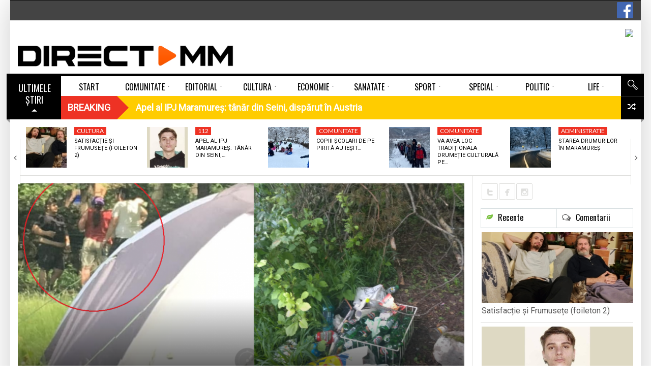

--- FILE ---
content_type: text/html; charset=UTF-8
request_url: https://www.directmm.ro/comunitate/mediu/ecologie-pana-la-capat/
body_size: 25586
content:
<!DOCTYPE html> <!--[if lt IE 7]><html class="no-js lt-ie9 lt-ie8 lt-ie7" lang="ro-RO"><![endif]--> <!--[if IE 7]><html class="no-js lt-ie9 lt-ie8" lang="ro-RO"><![endif]--> <!--[if IE 8]><html class="no-js lt-ie9" lang="ro-RO"><![endif]--> <!--[if gt IE 8]><!--><html class="no-js" lang="ro-RO"><!--<![endif]--><head><meta charset="UTF-8" /><meta name="description" content="Mersul la Baraj – inclusiv  cu cortul - face parte din tradiția estivală a weekend-urilor băimărene. Cu tradiția păstrării curățeniei" /><meta name="viewport" content="width=device-width, initial-scale=1" /><title>Ecologie, dar să fie până la capăt!</title><link rel="canonical" href="https://www.directmm.ro/comunitate/mediu/ecologie-pana-la-capat/" /><meta property="og:locale" content="ro_RO" /><meta property="og:type" content="article" /><meta property="og:title" content="Ecologie, dar să fie până la capăt!" /><meta property="og:description" content="Mersul la Baraj – inclusiv  cu cortul &#8211; face parte din tradiția estivală a weekend-urilor băimărene. Cu tradiția păstrării curățeniei stăm mai rău în mijlocul naturii. În imaginea de față se observă că persoanele care au fost cu cortul la baraj în acest weekend, la plecarea au strâns frumos mizeria și ambalajele. De aceea, un &hellip;" /><meta property="og:url" content="https://www.directmm.ro/comunitate/mediu/ecologie-pana-la-capat/" /><meta property="og:site_name" content="DirectMM" /><meta property="article:publisher" content="https://www.facebook.com/directmm.ro" /><meta property="article:section" content="Mediu" /><meta property="article:published_time" content="2019-06-26T15:41:20+03:00" /><meta property="article:modified_time" content="2019-06-26T15:41:43+03:00" /><meta property="og:updated_time" content="2019-06-26T15:41:43+03:00" /><meta property="fb:app_id" content="319921958414360" /><meta property="og:image" content="https://www.directmm.ro/wp-content/uploads/2019/06/baraj-1-2.png" /><meta property="og:image:secure_url" content="https://www.directmm.ro/wp-content/uploads/2019/06/baraj-1-2.png" /><meta property="og:image:width" content="1273" /><meta property="og:image:height" content="636" /><meta name="twitter:card" content="summary" /><meta name="twitter:description" content="Mersul la Baraj – inclusiv  cu cortul &#8211; face parte din tradiția estivală a weekend-urilor băimărene. Cu tradiția păstrării curățeniei stăm mai rău în mijlocul naturii. În imaginea de față se observă că persoanele care au fost cu cortul la baraj în acest weekend, la plecarea au strâns frumos mizeria și ambalajele. De aceea, un [&hellip;]" /><meta name="twitter:title" content="Ecologie, dar să fie până la capăt!" /><meta name="twitter:image" content="https://www.directmm.ro/wp-content/uploads/2019/06/baraj-1-2.png" /> <script type='application/ld+json' class='yoast-schema-graph yoast-schema-graph--main'>{"@context":"https://schema.org","@graph":[{"@type":"Organization","@id":"https://www.directmm.ro/#organization","name":"","url":"https://www.directmm.ro/","sameAs":["https://www.facebook.com/directmm.ro"]},{"@type":"WebSite","@id":"https://www.directmm.ro/#website","url":"https://www.directmm.ro/","name":"DirectMM","publisher":{"@id":"https://www.directmm.ro/#organization"},"potentialAction":{"@type":"SearchAction","target":"https://www.directmm.ro/?s={search_term_string}","query-input":"required name=search_term_string"}},{"@type":"ImageObject","@id":"https://www.directmm.ro/comunitate/mediu/ecologie-pana-la-capat/#primaryimage","url":"https://www.directmm.ro/wp-content/uploads/2019/06/baraj-1-2.png","width":1273,"height":636},{"@type":"WebPage","@id":"https://www.directmm.ro/comunitate/mediu/ecologie-pana-la-capat/#webpage","url":"https://www.directmm.ro/comunitate/mediu/ecologie-pana-la-capat/","inLanguage":"ro-RO","name":"Ecologie, dar s\u0103 fie p\u00e2n\u0103 la cap\u0103t!","isPartOf":{"@id":"https://www.directmm.ro/#website"},"primaryImageOfPage":{"@id":"https://www.directmm.ro/comunitate/mediu/ecologie-pana-la-capat/#primaryimage"},"datePublished":"2019-06-26T15:41:20+03:00","dateModified":"2019-06-26T15:41:43+03:00"},{"@type":"NewsArticle","@id":"https://www.directmm.ro/comunitate/mediu/ecologie-pana-la-capat/#article","isPartOf":{"@id":"https://www.directmm.ro/comunitate/mediu/ecologie-pana-la-capat/#webpage"},"author":{"@id":"https://www.directmm.ro/author/nensi/#author"},"headline":"Ecologie, dar s\u0103 fie p\u00e2n\u0103 la cap\u0103t!","datePublished":"2019-06-26T15:41:20+03:00","dateModified":"2019-06-26T15:41:43+03:00","commentCount":0,"mainEntityOfPage":{"@id":"https://www.directmm.ro/comunitate/mediu/ecologie-pana-la-capat/#webpage"},"publisher":{"@id":"https://www.directmm.ro/#organization"},"image":{"@id":"https://www.directmm.ro/comunitate/mediu/ecologie-pana-la-capat/#primaryimage"},"articleSection":"Mediu","copyrightYear":"2019","copyrightHolder":{"@id":"https://www.directmm.ro#organization"}},{"@type":["Person"],"@id":"https://www.directmm.ro/author/nensi/#author","name":"DirectMM","image":{"@type":"ImageObject","@id":"https://www.directmm.ro/#authorlogo","url":"https://secure.gravatar.com/avatar/b2da032e2f719777918f3703dfc4b18c?s=96&d=mm&r=g","caption":"DirectMM"},"sameAs":[]}]}</script><link rel='dns-prefetch' href='//use.fontawesome.com' /><link rel='dns-prefetch' href='//fonts.googleapis.com' /><link rel='dns-prefetch' href='//s.w.org' /><link rel="alternate" type="application/rss+xml" title="DirectMM &raquo; Flux" href="https://www.directmm.ro/feed/" /><link rel="alternate" type="application/rss+xml" title="DirectMM &raquo; Flux comentarii" href="https://www.directmm.ro/comments/feed/" /><link rel="alternate" type="application/rss+xml" title="Flux comentarii DirectMM &raquo; Ecologie, dar să fie până la capăt!" href="https://www.directmm.ro/comunitate/mediu/ecologie-pana-la-capat/feed/" /> <script src="//www.googletagmanager.com/gtag/js?id=G-PGN9B38PQS" data-cfasync="false" data-wpfc-render="false" type="text/javascript" async></script> <script data-cfasync="false" data-wpfc-render="false" type="text/javascript">var mi_version='8.12.0';var mi_track_user=true;var mi_no_track_reason='';var disableStrs=['ga-disable-G-PGN9B38PQS',];function __gtagTrackerIsOptedOut(){for(var index=0;index<disableStrs.length;index++){if(document.cookie.indexOf(disableStrs[index]+'=true')>-1){return true;}}
return false;}
if(__gtagTrackerIsOptedOut()){for(var index=0;index<disableStrs.length;index++){window[disableStrs[index]]=true;}}
function __gtagTrackerOptout(){for(var index=0;index<disableStrs.length;index++){document.cookie=disableStrs[index]+'=true; expires=Thu, 31 Dec 2099 23:59:59 UTC; path=/';window[disableStrs[index]]=true;}}
if('undefined'===typeof gaOptout){function gaOptout(){__gtagTrackerOptout();}}
window.dataLayer=window.dataLayer||[];window.MonsterInsightsDualTracker={helpers:{},trackers:{},};if(mi_track_user){function __gtagDataLayer(){dataLayer.push(arguments);}
function __gtagTracker(type,name,parameters){if(!parameters){parameters={};}
if(parameters.send_to){__gtagDataLayer.apply(null,arguments);return;}
if(type==='event'){parameters.send_to=monsterinsights_frontend.v4_id;var hookName=name;if(typeof parameters['event_category']!=='undefined'){hookName=parameters['event_category']+':'+name;}
if(typeof MonsterInsightsDualTracker.trackers[hookName]!=='undefined'){MonsterInsightsDualTracker.trackers[hookName](parameters);}else{__gtagDataLayer('event',name,parameters);}}else{__gtagDataLayer.apply(null,arguments);}}
__gtagTracker('js',new Date());__gtagTracker('set',{'developer_id.dZGIzZG':true,});__gtagTracker('config','G-PGN9B38PQS',{"forceSSL":"true","link_attribution":"true"});window.gtag=__gtagTracker;(function(){var noopfn=function(){return null;};var newtracker=function(){return new Tracker();};var Tracker=function(){return null;};var p=Tracker.prototype;p.get=noopfn;p.set=noopfn;p.send=function(){var args=Array.prototype.slice.call(arguments);args.unshift('send');__gaTracker.apply(null,args);};var __gaTracker=function(){var len=arguments.length;if(len===0){return;}
var f=arguments[len-1];if(typeof f!=='object'||f===null||typeof f.hitCallback!=='function'){if('send'===arguments[0]){var hitConverted,hitObject=false,action;if('event'===arguments[1]){if('undefined'!==typeof arguments[3]){hitObject={'eventAction':arguments[3],'eventCategory':arguments[2],'eventLabel':arguments[4],'value':arguments[5]?arguments[5]:1,}}}
if('pageview'===arguments[1]){if('undefined'!==typeof arguments[2]){hitObject={'eventAction':'page_view','page_path':arguments[2],}}}
if(typeof arguments[2]==='object'){hitObject=arguments[2];}
if(typeof arguments[5]==='object'){Object.assign(hitObject,arguments[5]);}
if('undefined'!==typeof arguments[1].hitType){hitObject=arguments[1];if('pageview'===hitObject.hitType){hitObject.eventAction='page_view';}}
if(hitObject){action='timing'===arguments[1].hitType?'timing_complete':hitObject.eventAction;hitConverted=mapArgs(hitObject);__gtagTracker('event',action,hitConverted);}}
return;}
function mapArgs(args){var arg,hit={};var gaMap={'eventCategory':'event_category','eventAction':'event_action','eventLabel':'event_label','eventValue':'event_value','nonInteraction':'non_interaction','timingCategory':'event_category','timingVar':'name','timingValue':'value','timingLabel':'event_label','page':'page_path','location':'page_location','title':'page_title',};for(arg in args){if(!(!args.hasOwnProperty(arg)||!gaMap.hasOwnProperty(arg))){hit[gaMap[arg]]=args[arg];}else{hit[arg]=args[arg];}}
return hit;}
try{f.hitCallback();}catch(ex){}};__gaTracker.create=newtracker;__gaTracker.getByName=newtracker;__gaTracker.getAll=function(){return[];};__gaTracker.remove=noopfn;__gaTracker.loaded=true;window['__gaTracker']=__gaTracker;})();}else{console.log("");(function(){function __gtagTracker(){return null;}
window['__gtagTracker']=__gtagTracker;window['gtag']=__gtagTracker;})();}</script> <script type="text/javascript">window._wpemojiSettings={"baseUrl":"https:\/\/s.w.org\/images\/core\/emoji\/12.0.0-1\/72x72\/","ext":".png","svgUrl":"https:\/\/s.w.org\/images\/core\/emoji\/12.0.0-1\/svg\/","svgExt":".svg","source":{"concatemoji":"https:\/\/www.directmm.ro\/wp-includes\/js\/wp-emoji-release.min.js?ver=5.4.18"}};!function(e,a,t){var n,r,o,i=a.createElement("canvas"),p=i.getContext&&i.getContext("2d");function s(e,t){var a=String.fromCharCode;p.clearRect(0,0,i.width,i.height),p.fillText(a.apply(this,e),0,0);e=i.toDataURL();return p.clearRect(0,0,i.width,i.height),p.fillText(a.apply(this,t),0,0),e===i.toDataURL()}function c(e){var t=a.createElement("script");t.src=e,t.defer=t.type="text/javascript",a.getElementsByTagName("head")[0].appendChild(t)}for(o=Array("flag","emoji"),t.supports={everything:!0,everythingExceptFlag:!0},r=0;r<o.length;r++)t.supports[o[r]]=function(e){if(!p||!p.fillText)return!1;switch(p.textBaseline="top",p.font="600 32px Arial",e){case"flag":return s([127987,65039,8205,9895,65039],[127987,65039,8203,9895,65039])?!1:!s([55356,56826,55356,56819],[55356,56826,8203,55356,56819])&&!s([55356,57332,56128,56423,56128,56418,56128,56421,56128,56430,56128,56423,56128,56447],[55356,57332,8203,56128,56423,8203,56128,56418,8203,56128,56421,8203,56128,56430,8203,56128,56423,8203,56128,56447]);case"emoji":return!s([55357,56424,55356,57342,8205,55358,56605,8205,55357,56424,55356,57340],[55357,56424,55356,57342,8203,55358,56605,8203,55357,56424,55356,57340])}return!1}(o[r]),t.supports.everything=t.supports.everything&&t.supports[o[r]],"flag"!==o[r]&&(t.supports.everythingExceptFlag=t.supports.everythingExceptFlag&&t.supports[o[r]]);t.supports.everythingExceptFlag=t.supports.everythingExceptFlag&&!t.supports.flag,t.DOMReady=!1,t.readyCallback=function(){t.DOMReady=!0},t.supports.everything||(n=function(){t.readyCallback()},a.addEventListener?(a.addEventListener("DOMContentLoaded",n,!1),e.addEventListener("load",n,!1)):(e.attachEvent("onload",n),a.attachEvent("onreadystatechange",function(){"complete"===a.readyState&&t.readyCallback()})),(n=t.source||{}).concatemoji?c(n.concatemoji):n.wpemoji&&n.twemoji&&(c(n.twemoji),c(n.wpemoji)))}(window,document,window._wpemojiSettings);</script><style type="text/css">img.wp-smiley,img.emoji{display:inline !important;border:none !important;box-shadow:none !important;height:1em !important;width:1em !important;margin:0 .07em !important;vertical-align:-0.1em !important;background:none !important;padding:0 !important}</style><link rel='stylesheet' id='splw.css-css' href='https://www.directmm.ro/wp-content/plugins/smart-post-lists-light/splw.css?ver=5.4.18' type='text/css' media='all' /><link rel='stylesheet' id='validate-engine-css-css' href='https://www.directmm.ro/wp-content/plugins/wysija-newsletters/css/validationEngine.jquery.css?ver=2.19' type='text/css' media='all' /><link rel='stylesheet' id='pfc-style-css' href='https://www.directmm.ro/wp-content/plugins/posts-from-category/assets/pfc-style.css?ver=5.4.18' type='text/css' media='all' /><link rel='stylesheet' id='wp-block-library-css' href='https://www.directmm.ro/wp-includes/css/dist/block-library/style.min.css?ver=5.4.18' type='text/css' media='all' /><link rel='stylesheet' id='contact-form-7-css' href='https://www.directmm.ro/wp-content/plugins/contact-form-7/includes/css/styles.css?ver=5.3.2' type='text/css' media='all' /><link rel='stylesheet' id='document-gallery-css' href='https://www.directmm.ro/wp-content/plugins/document-gallery/assets/css/style.min.css?ver=4.4.4' type='text/css' media='all' /><link rel='stylesheet' id='latest-posts-pro-style-css' href='https://www.directmm.ro/wp-content/plugins/latest-posts-pro/assets/css/style.css?ver=20170321' type='text/css' media='all' /><link rel='stylesheet' id='radium_html5_media_styles-css' href='https://www.directmm.ro/wp-content/plugins/radium-html5-media/assets/css/style.css?ver=1.0' type='text/css' media='all' /><link rel='stylesheet' id='video-central-player-style-css' href='https://www.directmm.ro/wp-content/plugins/video-central/assets/frontend/css/video-js.css?ver=1.3.0' type='text/css' media='all' /><link rel='stylesheet' id='video-central-style-css' href='https://www.directmm.ro/wp-content/plugins/video-central/templates/default/css/style.css?ver=1.3.0' type='text/css' media='screen' /><link rel='stylesheet' id='wpos-slick-style-css' href='https://www.directmm.ro/wp-content/plugins/wp-responsive-recent-post-slider/assets/css/slick.css?ver=2.3.1' type='text/css' media='all' /><link rel='stylesheet' id='wppsac-public-style-css' href='https://www.directmm.ro/wp-content/plugins/wp-responsive-recent-post-slider/assets/css/recent-post-style.css?ver=2.3.1' type='text/css' media='all' /><link rel='stylesheet' id='wpsr_main_css-css' href='https://www.directmm.ro/wp-content/plugins/wp-socializer/public/css/wpsr.min.css?ver=5.2.1' type='text/css' media='all' /><link rel='stylesheet' id='wpsr_sb_icon_css-css' href='https://use.fontawesome.com/releases/v5.12.0/css/all.css?ver=5.2.1' type='text/css' media='all' /><link rel='stylesheet' id='theme-google-fonts-css' href='//fonts.googleapis.com/css?family=Oswald%3A400%2C300%2C700%7CLato%3A100%2C300%2C400%2C700%2C900%2C100italic%2C300italic%2C400italic%2C700italic%2C900italic&#038;ver=5.4.18' type='text/css' media='all' /><link rel='stylesheet' id='framework-style-css' href='https://www.directmm.ro/wp-content/themes/newscore/assets/css/style.min.css?ver=1.9.4' type='text/css' media='all' /><link rel='stylesheet' id='theme-print-css' href='https://www.directmm.ro/wp-content/themes/newscore/assets/css/print.min.css?ver=1.9.4' type='text/css' media='print' /><link rel='stylesheet' id='theme-mobile-css' href='https://www.directmm.ro/wp-content/themes/newscore/assets/css/mobile.min.css?ver=1.9.4' type='text/css' media='all' /><link rel='stylesheet' id='recent-posts-widget-with-thumbnails-public-style-css' href='https://www.directmm.ro/wp-content/plugins/recent-posts-widget-with-thumbnails/public.css?ver=6.7.0' type='text/css' media='all' /><link rel='stylesheet' id='gallery_plus-css' href='https://www.directmm.ro/wp-content/plugins/radium-galleries-lite/assets/frontend/galleria/themes/classic/galleria.classic.css?ver=5.4.18' type='text/css' media='all' /><link rel='stylesheet' id='fancybox-css' href='https://www.directmm.ro/wp-content/plugins/radium-galleries-lite/assets/frontend/css/jquery.fancybox.css?ver=5.4.18' type='text/css' media='all' /><link rel='stylesheet' id='fancyboxthumbs-css' href='https://www.directmm.ro/wp-content/plugins/radium-galleries-lite/assets/frontend/css/jquery.fancybox-thumbs.css?ver=5.4.18' type='text/css' media='all' /> <script type="text/javascript">ajaxurl=typeof(ajaxurl)!=='string'?'https://www.directmm.ro/wp-admin/admin-ajax.php':ajaxurl;</script> <script type='text/javascript'>var radium_script={"post_id":"89830","ajaxurl":"https:\/\/www.directmm.ro\/wp-admin\/admin-ajax.php"};</script> <script type='text/javascript' src='https://www.directmm.ro/wp-includes/js/jquery/jquery.js?ver=1.12.4-wp'></script> <script type='text/javascript' src='https://www.directmm.ro/wp-includes/js/jquery/jquery-migrate.min.js?ver=1.4.1'></script> <script type='text/javascript' src='https://www.directmm.ro/wp-content/plugins/smart-post-lists-light/splw.js?ver=5.4.18'></script> <script type='text/javascript' src='https://www.directmm.ro/wp-content/plugins/posts-from-category/assets/pfc-custom.js?ver=4.0.1'></script> <script type='text/javascript' src='https://www.directmm.ro/wp-content/plugins/google-analytics-premium/assets/js/frontend-gtag.min.js?ver=8.12.0'></script> <script data-cfasync="false" data-wpfc-render="false" type="text/javascript" id='monsterinsights-frontend-script-js-extra'>var monsterinsights_frontend={"js_events_tracking":"true","download_extensions":"doc,pdf,ppt,zip,xls,docx,pptx,xlsx","inbound_paths":"[{\"path\":\"\\\/go\\\/\",\"label\":\"affiliate\"},{\"path\":\"\\\/recommend\\\/\",\"label\":\"affiliate\"}]","home_url":"https:\/\/www.directmm.ro","hash_tracking":"false","ua":"","v4_id":"G-PGN9B38PQS"};</script> <script type='text/javascript' src='https://www.directmm.ro/wp-content/themes/newscore/assets/js/modernizr.min.js?ver=5.4.18'></script> <script type='text/javascript' src='https://www.directmm.ro/wp-content/plugins/radium-galleries-lite/assets/frontend/js/jquery.fancybox.js?ver=5.4.18'></script> <script type='text/javascript' src='https://www.directmm.ro/wp-content/plugins/radium-galleries-lite/assets/frontend/js/jquery.fancybox-thumbs.js?ver=5.4.18'></script><link rel='https://api.w.org/' href='https://www.directmm.ro/wp-json/' /><link rel="EditURI" type="application/rsd+xml" title="RSD" href="https://www.directmm.ro/xmlrpc.php?rsd" /><link rel="wlwmanifest" type="application/wlwmanifest+xml" href="https://www.directmm.ro/wp-includes/wlwmanifest.xml" /><meta name="generator" content="WordPress 5.4.18" /><link rel='shortlink' href='https://www.directmm.ro/?p=89830' /><link rel="alternate" type="application/json+oembed" href="https://www.directmm.ro/wp-json/oembed/1.0/embed?url=https%3A%2F%2Fwww.directmm.ro%2Fcomunitate%2Fmediu%2Fecologie-pana-la-capat%2F" /><link rel="alternate" type="text/xml+oembed" href="https://www.directmm.ro/wp-json/oembed/1.0/embed?url=https%3A%2F%2Fwww.directmm.ro%2Fcomunitate%2Fmediu%2Fecologie-pana-la-capat%2F&#038;format=xml" /><style type="text/css" media="screen">.g{margin:0px;padding:0px;overflow:hidden;line-height:1;zoom:1}.g img{height:auto}.g-col{position:relative;float:left}.g-col:first-child{margin-left:0}.g-col:last-child{margin-right:0}.g-6{margin:0px 0px 0px 0px;width:100%;max-width:728px;height:100%;max-height:90px}.g-7{width:100%;max-width:193px;height:100%;max-height:160px;margin:0 auto}.g-8{width:100%;max-width:158px;height:100%;max-height:592px;margin:0 auto}.g-9{width:100%;max-width:193px;height:100%;max-height:193px;margin:0 auto}.g-10{width:100%;max-width:193px;height:100%;max-height:193px;margin:0 auto}.g-11{width:100%;max-width:193px;height:100%;max-height:193px;margin:0 auto}.g-12{width:100%;max-width:297px;height:100%;max-height:297px;margin:0 auto}.g-13{width:100%;max-width:297px;height:100%;max-height:248px;margin:0 auto}.g-14{margin:0px 0px 0px 0px;width:100%;max-width:728px;height:100%;max-height:90px}.g-15{width:100%;max-width:297px;height:100%;max-height:589px;margin:0 auto}.g-16{margin:0px 0px 20px 0px;width:100%;max-width:728px;height:100%;max-height:108px}.g-18{width:100%;max-width:300px;height:100%;max-height:290px;margin:0 auto}.g-19{margin:0px 0px 0px 0px;width:100%;max-width:300px;height:auto}.g-20{margin:0px 0px 20px 0px}@media only screen and (max-width:480px){.g-col,.g-dyn,.g-single{width:100%;margin-left:0;margin-right:0}}.adrotate_widgets,.ajdg_bnnrwidgets,.ajdg_grpwidgets{overflow:hidden;padding:0}</style><style>#category-posts-2-internal ul{padding:0}#category-posts-2-internal .cat-post-item img{max-width:initial;max-height:initial;margin:initial}#category-posts-2-internal .cat-post-author{margin-bottom:0}#category-posts-2-internal .cat-post-thumbnail{margin:5px 10px 5px 0}#category-posts-2-internal .cat-post-item:before{content:"";clear:both}#category-posts-2-internal .cat-post-excerpt-more{display:inline-block}#category-posts-2-internal .cat-post-item{list-style:none;margin:3px 0 10px;padding:3px 0}#category-posts-2-internal .cat-post-current .cat-post-title{font-weight:bold;text-transform:uppercase}#category-posts-2-internal [class*=cat-post-tax]{font-size:0.85em}#category-posts-2-internal [class*=cat-post-tax] *{display:inline-block}#category-posts-2-internal .cat-post-item:after{content:"";display:table;clear:both}#category-posts-2-internal .cat-post-item .cat-post-title{overflow:hidden;text-overflow:ellipsis;white-space:initial;display:-webkit-box;-webkit-line-clamp:2;-webkit-box-orient:vertical;padding-bottom:0 !important}#category-posts-2-internal .cat-post-item:after{content:"";display:table;clear:both}#category-posts-2-internal .cat-post-thumbnail{display:block;float:left;margin:5px 10px 5px 0}#category-posts-2-internal .cat-post-crop{overflow:hidden;display:block}#category-posts-2-internal p{margin:5px 0 0 0}#category-posts-2-internal li>div{margin:5px 0 0 0;clear:both}#category-posts-2-internal .dashicons{vertical-align:middle}#category-posts-2-internal .cat-post-thumbnail .cat-post-crop img{height:150px}#category-posts-2-internal .cat-post-thumbnail .cat-post-crop img{width:200px}#category-posts-2-internal .cat-post-thumbnail .cat-post-crop img{object-fit:cover;max-width:100%;display:block}#category-posts-2-internal .cat-post-thumbnail .cat-post-crop-not-supported img{width:100%}#category-posts-2-internal .cat-post-thumbnail{max-width:100%}#category-posts-2-internal .cat-post-item img{margin:initial}</style> <script type="text/javascript">window.paceOptions={elements:{selectors:['#header']}}</script> <script src="https://www.directmm.ro/wp-content/themes/newscore/assets/js/pace.min.js"></script><link rel="shortcut icon" href="https://www.directmm.ro/wp-content/uploads/2018/02/favicon.png" type="image/x-icon" /><link rel="apple-touch-icon" href="https://www.directmm.ro/wp-content/uploads/2018/02/favicon.png"/> <script>if(typeof WebFontConfig==="undefined"){WebFontConfig=new Object();}
WebFontConfig['google']={families:['Alegreya:400','Roboto']};(function(){var wf=document.createElement('script');wf.src='https://ajax.googleapis.com/ajax/libs/webfont/1.5.0/webfont.js';wf.type='text/javascript';wf.async='true';var s=document.getElementsByTagName('script')[0];s.parentNode.insertBefore(wf,s);})();</script><style>.pace{-webkit-pointer-events:none;pointer-events:none;-webkit-user-select:none;-moz-user-select:none;user-select:none}.pace-inactive{display:none}.pace .pace-progress{background:#ff5a00;position:fixed;z-index:2000;top:0;left:0;height:2px;-webkit-transition:width 1s;-moz-transition:width 1s;-o-transition:width 1s;transition:width 1s}.pace .pace-progress-inner{display:block;position:absolute;right:0px;width:100px;height:100%;box-shadow:0 0 10px #ff5a00,0 0 5px #ff5a00;opacity:1.0;-webkit-transform:rotate(3deg) translate(0px,-4px);-moz-transform:rotate(3deg) translate(0px,-4px);-ms-transform:rotate(3deg) translate(0px,-4px);-o-transform:rotate(3deg) translate(0px,-4px);transform:rotate(3deg) translate(0px,-4px)}.pace .pace-activity{display:block;position:fixed;z-index:2000;top:15px;right:15px;width:14px;height:14px;border:solid 2px transparent;border-top-color:#ff5a00;border-left-color:#ff5a00;border-radius:10px;-webkit-animation:pace-spinner 400ms linear infinite;-moz-animation:pace-spinner 400ms linear infinite;-ms-animation:pace-spinner 400ms linear infinite;-o-animation:pace-spinner 400ms linear infinite;animation:pace-spinner 400ms linear infinite}@-webkit-keyframes pace-spinner{0%{-webkit-transform:rotate(0deg);transform:rotate(0deg)}100%{-webkit-transform:rotate(360deg);transform:rotate(360deg)}}@-moz-keyframes pace-spinner{0%{-moz-transform:rotate(0deg);transform:rotate(0deg)}100%{-moz-transform:rotate(360deg);transform:rotate(360deg)}}@-o-keyframes pace-spinner{0%{-o-transform:rotate(0deg);transform:rotate(0deg)}100%{-o-transform:rotate(360deg);transform:rotate(360deg)}}@-ms-keyframes pace-spinner{0%{-ms-transform:rotate(0deg);transform:rotate(0deg)}100%{-ms-transform:rotate(360deg);transform:rotate(360deg)}}@keyframes pace-spinner{0%{transform:rotate(0deg);transform:rotate(0deg)}100%{transform:rotate(360deg);transform:rotate(360deg)}}#urmareste{display:flex;flex-direction:row;height:90px}#fb{display:flex;flex-direction:column;height:25px;width:110px;margin-top:35px}#tw{display:flex;flex-direction:column;height:25px;width:85px;margin-top:35px}#insta{display:flex;flex-direction:column;height:25px;width:25px;margin-top:35px}#rss{display:flex;flex-direction:column;height:25px;width:25px;margin-top:35px}#you{display:flex;flex-direction:column;height:25px;width:110px;margin-top:35px}.fb-buton{float:right;margin-top:4px}.acadp .btn-default{margin-bottom:10px;margin-top:10px}.acadp .form-group{margin-bottom:0px}.acadp .col-md-3{padding-left:0px}.acadp .panel{-webkit-box-shadow:none;margin-bottom:0px}.acadp .panel-default{border:0px}.acadp .panel-body{padding:0}.acadp .panel-default>.panel-heading{display:none}.horizontal-carousel{margin-bottom:15px}.comment-form-url{display:none}.large-4{width:37%}.large-8{width:63%}.g-15{max-width:297px;max-height:589px}.g-14{border:2px solid #dfdfdd}.g-13{border:1px solid #dfdfdd}.g-12{border:1px solid #dfdfdd}.g-11{border:1px solid #dfdfdd}.g-10{border:1px solid #dfdfdd;margin-bottom:15px!important}.g-9{border:1px solid #dfdfdd;margin-bottom:15px!important}.g-8{border:1px solid #dfdfdd;margin-bottom:15px!important}.g-7{border:1px solid #dfdfdd}.widget_radium_post_tabs .thumbnail-large .popular .post-thumb>.entry-meta,.widget_radium_post_tabs .thumbnail-large .recent .post-thumb>.entry-meta{display:none}.direct{position:relative;z-index:1;margin-left:20px}ul.widget-buzz li .entry-title{font-size:15px}#category-posts-9-internal .cat-post-title{font-size:13px}#category-posts-8-internal .cat-post-title{font-size:13px}.dates-off ul.widget-buzz li{margin-bottom:8px}#bottom-footer .widget-title span{color:#737656;font-size:14px}.load-more-button .read-more,.load-more-button button{background-color:#fff;color:#000;padding:0px}#builder-container #content{padding-top:14px}.main_menu>ul>li{width:calc(100% / 10)}.blog-grid-items .small-thumbs .content_wrapper{width:100%}.blog-grid-items .small-thumbs .entry-content-media{display:none}.horizontal-carousel-container .control{top:25%;height:90px}.horizontal-carousel-container .control.prev{background-image:url(https://www.directmm.ro/imagini/prev-video.png)}.horizontal-carousel-container .control.next{background-image:url(https://www.directmm.ro/imagini/next-video.png)}.video-central ul.video-central-list>li{height:auto}.widget_display_recent ul li{border-bottom:none}.widget_display_recent .thumbnail-large li{margin-bottom:20px}.video-central{}div#custom-side-bar ul{line-height:20px;display:inline-flex;padding-left:.9375em;padding-right:.9375em;float:left}div#custom-side-bar li.widget h2{margin-bottom:15px}.meta-bar-title h3,.breaking-banner .story-h{font-weight:600}#builder-container .entry-element-title h3{font-weight:900}#livefyre-comments,.fb_iframe_widget span{margin-top:0px}.load-more-button button:hover{border:0px}.entry-category,.entry-featured{font-size:12px}.latest-posts-widget .img-responsive{height:62px}.latest-posts-theme-three .media:first-child>.pull-left img{height:90%}#bottom-footer #footer-menu ul li a{padding:0 20px}#bottom-footer #footer-menu{background:#dfdfdd}.rpwwt-widget ul li{margin-bottom:6px}.featured .widget-buzz-header{margin-top:-10px;margin-bottom:8px}font-size:20px;font-family:Lato;line-height:56px;height:60px}.load-more-button button{background:none;color:#000;text-transform:none;font-size:17px;font-family:Roboto;font-weight:300;padding:0 0 0 0}.acadp h3{line-height:13px}#builder-container .element-radium_video .video-central-carousel .horizontal-carousel-container .control.next{right:10px}#builder-container .element-radium_video .video-central-carousel .horizontal-carousel-container .control.prev{right:35px}.element-content_slider .slider-wrapper .post-slider .entry-title{font-size:24px;margin-bottom:43px}.element-content_slider .slider-wrapper{padding-bottom:5px;background:#f7f7f6;}.smart-post-list-main,.smart-post-list-main li{margin:0 0 0 8px;background:#f7f7f6}a.smart-post-list-title{font-family:Roboto,Lato,Arial,sans-serif;font-weight:400;font-size:16px;line-height:21px}#builder-container .entry-element-title{margin-left:-15px}.foogallery-default.spacing-width-10 a{margin-top:14px;margin-bottom:14px}.foogallery-default.alignment-center{background:#000;border-radius:10px;padding-left:10px}.widget_radium_newsletter:not(.custom-class){border:none;padding:0px}.sp_wpspwpost_static.wpspw-design-w3 .wpspw-post-list{margin-bottom:0px;border-bottom:0px solid #ddd}.center{height:50px;text-align:right;margin-top:-30px}.white.button{margin-top:-30px;height:30px;padding:2px 10px 2px 10px}.sp_wpspwpost_static.wpspw-design-w3 .wpspw-post-image-bg{margin-bottom:10px;height:140px}.sp_wpspwpost_static.wpspw-design-w3 .wpspw-post-list-content .wpspw-post-title a{color:#000}.sp_wpspwpost_static{font-family:Roboto,Lato,Arial,sans-serif;font-size:15px;line-height:18px}.sp_wpspwpost_static.wpspw-design-w3 .wpspw-post-right-content{width:100%}.sp_wpspwpost_static.wpspw-design-w3 .wpspw-post-left-img{float:none;width:100%}.latest-posts-widget .media-body{text-align:left}#colophon{text-transform:none}.entry-featured{display:none}#builder-container .row-wrapper{margin-bottom:0px}.content-list-big .entry-header .entry-title{line-height:27px}.content-list-small .entry-header .entry-meta{display:none}.wpcu-front-box.top{}#builder-container .nav-tabs{display:none}.top-news{background-image:url("https://directmm.ro/wp-content/uploads/2017/08/sageata-stiri.png");padding-top:6px}.acadp .thumbnail{background-color:#fff}.acadp a{color:#ff5a00;font-size:13px}.acadp .thumbnail a>img{height:125px}.content-carousel li .content-carousel-inner-wide{width:219px;height:297px}.content-carousel li{display:inline-flex}.content-carousel .content-carousel-element{margin-right:2px}.content-carousel li{width:100%}#category-posts-7-internal .cat-post-title{font-size:15px;font-family:Roboto,Lato,Arial,sans-serif;line-height:20px;text-align:center;font-weight:600px;color:#000;margin:0 5px 0 5px}#category-posts-9-internal .cat-post-item{line-height:18px}#category-posts-8-internal .cat-post-item{line-height:18px}#category-posts-7-internal .cat-post-item{background:url(../imagini/ln.png) no-repeat center bottom;;margin-bottom:10px;margin-top:-5px;padding-bottom:10px;text-align:center;line-height:16px;border-bottom:none}.top-news .number{display:none}.acadp .thumbnail .caption{padding:0}.acadp .thumbnail{margin-bottom:5px;border:none;padding:0px;text-align:left}.top-news .number+span{font-family:Oswald,Lato,Arial,sans-serif}#sidebar-secondary .widget{margin-bottom:0px}.acadp .form-control{padding:5px}.sidebar .button,.sidebar .button[type="submit"],.sidebar a.button,.sidebar button.button,.sidebar input[type="button"],.sidebar input[type="reset"],.sidebar input.button[type="submit"]{width:30%;font-size:14px;padding:0px}.giweather .giw-copyright{display:none}.orange.button.transparent{margin-bottom:20px}.widget table#wp-calendar tbody td{background:transparent}row-wrapper element-blog_category_small{display:block}#anunturimm{padding:0;margin:0;display:inline-block;line-height:0;width:100px}#header .site-header-toolbar{background-color:#444}#header .site-header-toolbar{height:40px}#header.logo-left .site-header-banner{margin:17px 0;border:0px solid #dfdfdd}.site-header-toolbar .top-menu>li>a{padding:0 8px}#header .site-header-toolbar .top-menu{margin-left:-8px}@media screen and (max-width:768px){#ascunsmobil{display:none}#doarmobil{display:block;position:absolute;top:-80px;padding-top:0px !important;left:150px}#urmareste{display:flex;flex-direction:row;height:30px}#fb{display:flex;flex-direction:column;height:25px;width:105px;margin-top:5px}#tw{display:flex;flex-direction:column;height:25px;width:85px;margin-top:5px}#insta{display:flex;flex-direction:column;height:25px;width:25px;margin-top:5px}#you{display:flex;flex-direction:column;height:25px;width:110px;margin-top:5px}#header .site-header-toolbar .top-menu{margin-left:0px}.fb-buton{margin-top:-33px;margin-right:5px}.site-header-toolbar .menu.right>li>a,.site-header-toolbar .top-menu>li>a{font-size:17px}.horizontal-carousel{margin-bottom:10px}div.table-wrapper div.scrollable{margin-left:20%}.pinned{width:20%}.site-header-toolbar .header-tools>ul.menu{margin:-34px 0 0 10px;width:160px}.right{float:right!important}.radium-gallery-wrapper,.radium-gallery.thumbnails,.stage{min-width:320px}.page-grid-item.three-columns{width:28.7%}#page-header .breadcrumb{display:none}#header .site-id,#header>.row>.columns>div{margin-top:5px}}@media only screen and (min-width:768px){#doarmobil{display:none}div.table-wrapper div.scrollable{margin-left:20%}.pinned{width:20%}.content-list-big .entry-content-media{height:300px;position:relative;left:100%;margin-left:-200%;transform:scale(1.2)}.content-list-small{padding-bottom:11px;margin-bottom:11px}}@media (min-width:992px){.acadp .col-md-8{width:100%}}.dates-off ul.widget-buzz li,.widget_text img{margin-bottom:0px}}.site-header-toolbar{height:0 !important}.wpsr-btn .fb_iframe_widget>span>iframe{width:240px !important}.wpsr-btn .fb_iframe_widget{width:120px}.featured.linie-jos.custom-class.widget.widget_radium_buzz_widget.clearfix li{border-bottom:1px solid #ebebeb;padding:5px 0}#category-posts-9-internal .cat-post-item .cat-post-title{text-align:center}.sp-lpp-category{display:none}.latest-posts-theme-three .entry-meta{display:none}#builder-container .entry-element-title h3{min-width:100px}a.cat-post-title{font-size:smaller}</style><style></style><style>html,body{}h1,h2,h3,h4,h5,h6,.main_menu>ul>li>a,.main_menu>ul>li>a strong,#bottom-footer #footer-menu ul li a,.nav-tabs>li a,#colophon #theme-credits,.top-news .number,#main-menu .menu-item-object-category .sub-mega-wrap>ul>li .subcat-title,.widget_radium_post_tabs .tab-hold #tabs>li,.breadcrumb,.widget_radium_social_fans,#header .site-navigation .search-form .container input[type=text],#main-menu .menu-item-object-category.has-cat-megamenu .sub-mega-wrap>ul .subcat-title,.site-header-toolbar .menu.right>li>a,.site-header-toolbar .top-menu>li>a,#main-menu .menu-item-object-category.has-cat-megamenu .sub-mega-wrap:not(.single-cat) .sub-menu>li>a,.main_menu>ul>li>a,.main_menu>ul>li>a .menu-title-outer,.single .post-side-share .title,.video-central-nav-tabs>li,.site-header-toolbar .bag-header,#header .site-id,#header .site-id a,.fallback_menu .radium_mega>li>a,.buddypress div.item-list-tabs ul li a,.buddypress div.item-list-tabs ul li span,.buddypress div.item-list-tabs ul li a,.buddypress div.item-list-tabs ul li span,.buddypress div.poster-meta,.buddypress .item-list .activity-content .activity-header,.buddypress .item-list .activity-content .comment-header,.widget .swa-activity-list .swa-activity-content .swa-activity-header,.widget .swa-activity-list .swa-activity-content .comment-header,.buddypress div.activity-comments div.acomment-meta,.widget div.swa-activity-comments div.acomment-meta,li.bbp-forum-info,li.bbp-topic-title,#bbpress-forums li.bbp-header,#bbpress-forums fieldset.bbp-form legend,form label{}</style><link rel="icon" href="https://www.directmm.ro/wp-content/uploads/2018/02/favicon.png" sizes="32x32" /><link rel="icon" href="https://www.directmm.ro/wp-content/uploads/2018/02/favicon.png" sizes="192x192" /><link rel="apple-touch-icon" href="https://www.directmm.ro/wp-content/uploads/2018/02/favicon.png" /><meta name="msapplication-TileImage" content="https://www.directmm.ro/wp-content/uploads/2018/02/favicon.png" /> <script src="https://www.directmm.ro/clipboard-polyfill.promise.js"></script> </head><body class="video-central-newscore video-central post-template-default single single-post postid-89830 single-format-standard chrome singular group-blog boxed skin-default header-style-default custom-bg right-sidebar with-sidebar hide-featured-area" itemscope="itemscope" itemtype="http://schema.org/WebPage"><div id="fb-root"></div> <script async defer crossorigin="anonymous" src="https://connect.facebook.net/ro_RO/sdk.js#xfbml=1&version=v20.0" nonce="TuZLdxWY"></script><div id="theme-wrapper"><div id="theme-wrapper-inner"><div id="handheld-menu-holder"></div><header id="header" class="has-news has-search has-random has-trending logo-left" role="banner" itemscope="itemscope" itemtype="http://schema.org/WPHeader"><div class="site-header-toolbar"><div class="row"><div class="large-12 columns"><ul id="menu-meniu-sus" class="top-menu"><li id="menu-item-" class="menu-item-first menu-item-last menu-item-"><a></a></li> </ul> <a href="https://www.facebook.com/directmm.ro" target="_blank" style="float:right;"><img src="https://www.directmm.ro/imagini/facebook.png" /></a> </div></div></div><div class="row"><div class="large-12 columns"><div class="site-id mobile-four clearfix"><div class="site-title-wrapper" itemprop="headline"><a href="https://www.directmm.ro/" title="DirectMM" rel="home"><img src="https://www.directmm.ro/wp-content/uploads/2017/04/directmm-logo7.png" class="logo" alt="logo" width="639" height="104" /></a></div></div><div class="site-header-banner mobile-four clearfix"><div id="ascunsmobil" class="g g-6" style="max-height:100px !important;"><div class="g-dyn a-18 c-1"> <img src="https://w.bookcdn.com/weather/picture/25_33245_1_15_ecf0f1_250_bdc3c7_9da2a6_ffffff_1_2071c9_ffffff_0_6.png?scode=124&domid=&anc_id=4586" /> </div></div><div id="doarmobil"><img src="https://w.bookcdn.com/weather/picture/21_33245_1_15_95a5a6_250_7f8c8d_ffffff_ffffff_1_2071c9_ffffff_0_6.png?scode=124&domid=&anc_id=55846" /></div></div></div></div><div class="site-navigation mobile-four"><div class="row"><div class="large-12 columns"><div id="header-nav-extras"><div id="header-search" class="bg-icon-search-white"> <a class="search-remove" href="#" title="Cauta"></a> </div><div id="header-random" class="bg-icon-random-white"> <a href="https://www.directmm.ro/?random=1" class="random-article icon-shuffle ttip" title="Aleatoriu"></a> </div><div class="ribbon-shadow-right bg-ribbon-shadow-right"></div></div><div class="search-form"><div class="row-background full-width"></div><div class="container"><form method="get" class="form-search" action="https://www.directmm.ro"> <button class="submit" name="submit" id="searchsubmit">Cauta<i></i></button><div class="search-query-wrapper"><input type="text" class="field search-query" name="s" value="" id="s" placeholder="SCRIE CE CAUȚI.." autocomplete="off" /> </div></form></div></div><nav class="nav-primary" itemscope="itemscope" itemtype="http://schema.org/SiteNavigationElement" role="navigation"><div id="main-menu" class="main_menu clearfix"> <button class="menu-trigger show-on-small">Open Menu</button><ul id="menu-main-menu" class="radium_mega menu dl-menu"><li id="menu-item-2792" class="menu-item menu-item-type-post_type menu-item-object-page menu-item-home menu-item-first" itemprop="name"><a href="https://www.directmm.ro/" itemprop="name"><span class="menu-title-outer"><span class="menu-title">Start</span></span></a></li> <li id="menu-item-2817" class="menu-item menu-item-type-taxonomy menu-item-object-category current-post-ancestor has-cat-megamenu color-none" itemprop="name"><a href="https://www.directmm.ro/comunitate/" itemprop="name"><span class="menu-title-outer"><span class="menu-title">Comunitate</span></span></a><div class="sub-mega-wrap radium-mega-div cat-menu single-cat"><ul class="sub-posts subcat sub-menu large-block-grid-4"><li class="cat-post has-thumbnail clearfix"><div class='subcat-thumbnail entry-content-media'><div class='post-thumb zoom-img-in'><a href='https://www.directmm.ro/comunitate/112/apel-al-ipj-maramures-tanar-din-seini-disparut-in-austria/' title='Apel al IPJ Maramureș: tânăr din Seini, dispărut în Austria'><img src="https://www.directmm.ro/wp-content/uploads/2026/01/Imagine18-2-250x140.jpg" alt="Apel al IPJ Maramureș: tânăr din Seini, dispărut în Austria" width="250" height="140"/></a></div><div class="entry-meta"><div class="date">1 oră în urmă</div></div><div class="entry-extras"></div></div><h4 class='subcat-title'><a href='https://www.directmm.ro/comunitate/112/apel-al-ipj-maramures-tanar-din-seini-disparut-in-austria/' title='Apel al IPJ Maramureș: tânăr din Seini, dispărut în Austria'>Apel al IPJ Maramureș: tânăr din Seini, dispărut în Austria</a></h4></li><li class="cat-post has-thumbnail clearfix"><div class='subcat-thumbnail entry-content-media'><div class='post-thumb zoom-img-in'><a href='https://www.directmm.ro/comunitate/copiii-scolari-de-pe-pirita-au-iesit-la-traditionalul-sanius/' title='Copiii școlari de pe Pirită au ieșit la tradiționalul săniuș'><img src="https://www.directmm.ro/wp-content/uploads/2026/01/615803649_1299897148842925_3988754968431989497_n-e1768546044773-250x140.jpg" alt="Copiii școlari de pe Pirită au ieșit la tradiționalul săniuș" width="250" height="140"/></a></div><div class="entry-meta"><div class="date">1 oră în urmă</div></div><div class="entry-extras"></div></div><h4 class='subcat-title'><a href='https://www.directmm.ro/comunitate/copiii-scolari-de-pe-pirita-au-iesit-la-traditionalul-sanius/' title='Copiii școlari de pe Pirită au ieșit la tradiționalul săniuș'>Copiii școlari de pe Pirită au ieșit la tradiționalul săniuș</a></h4></li><li class="cat-post has-thumbnail clearfix"><div class='subcat-thumbnail entry-content-media'><div class='post-thumb zoom-img-in'><a href='https://www.directmm.ro/comunitate/va-avea-loc-traditionala-drumetie-culturala-pe-dealul-comja-dedicata-poetului-national-mihai-eminescu/' title='Va avea loc tradiționala drumeție culturală pe Dealul Comja, dedicată poetului național Mihai Eminescu'><img src="https://www.directmm.ro/wp-content/uploads/2026/01/487693879_1053136270174189_6878525373065029783_n-e1768545427136-250x140.jpg" alt="Va avea loc tradiționala drumeție culturală pe Dealul Comja, dedicată poetului național Mihai Eminescu" width="250" height="140"/></a></div><div class="entry-meta"><div class="date">1 oră în urmă</div></div><div class="entry-extras"></div></div><h4 class='subcat-title'><a href='https://www.directmm.ro/comunitate/va-avea-loc-traditionala-drumetie-culturala-pe-dealul-comja-dedicata-poetului-national-mihai-eminescu/' title='Va avea loc tradiționala drumeție culturală pe Dealul Comja, dedicată poetului național Mihai Eminescu'>Va avea loc tradiționala drumeție culturală pe Dealul Comja, dedicată poetului național Mihai Eminescu</a></h4></li><li class="cat-post has-thumbnail clearfix"><div class='subcat-thumbnail entry-content-media'><div class='post-thumb zoom-img-in'><a href='https://www.directmm.ro/comunitate/administratie/starea-drumurilor-in-maramures-3/' title='Starea drumurilor în Maramureș'><img src="https://www.directmm.ro/wp-content/uploads/2026/01/drum-zapada-250x140.jpg" alt="Starea drumurilor în Maramureș" width="250" height="140"/></a></div><div class="entry-meta"><div class="date">2 ore în urmă</div></div><div class="entry-extras"></div></div><h4 class='subcat-title'><a href='https://www.directmm.ro/comunitate/administratie/starea-drumurilor-in-maramures-3/' title='Starea drumurilor în Maramureș'>Starea drumurilor în Maramureș</a></h4></li></ul></div></li> <li id="menu-item-216422" class="menu-item menu-item-type-taxonomy menu-item-object-category has-cat-megamenu color-none" itemprop="name"><a href="https://www.directmm.ro/editorial/" itemprop="name"><span class="menu-title-outer"><span class="menu-title">Editorial</span></span></a><div class="sub-mega-wrap radium-mega-div cat-menu single-cat"><ul class="sub-posts subcat sub-menu large-block-grid-4"><li class="cat-post has-thumbnail clearfix"><div class='subcat-thumbnail entry-content-media'><div class='post-thumb zoom-img-in'><a href='https://www.directmm.ro/editorial/cu-ce-ne-am-ales-din-anul-politic-2025/' title='Cu ce ne-am ales din anul politic 2025'><img src="https://www.directmm.ro/wp-content/uploads/2025/12/parlament-camera-deputatilor-250x140.jpg" alt="Cu ce ne-am ales din anul politic 2025" width="250" height="140"/></a></div><div class="entry-meta"><div class="date">31 decembrie 2025</div></div><div class="entry-extras"></div></div><h4 class='subcat-title'><a href='https://www.directmm.ro/editorial/cu-ce-ne-am-ales-din-anul-politic-2025/' title='Cu ce ne-am ales din anul politic 2025'>Cu ce ne-am ales din anul politic 2025</a></h4></li><li class="cat-post has-thumbnail clearfix"><div class='subcat-thumbnail entry-content-media'><div class='post-thumb zoom-img-in'><a href='https://www.directmm.ro/editorial/panglici-discursuri-si-amnezia-politicienilor/' title='Panglici, discursuri și amnezia politicienilor'><img src="https://www.directmm.ro/wp-content/uploads/2025/09/Imagine78-1-250x140.jpg" alt="Panglici, discursuri și amnezia politicienilor" width="250" height="140"/></a></div><div class="entry-meta"><div class="date">14 septembrie 2025</div></div><div class="entry-extras"></div></div><h4 class='subcat-title'><a href='https://www.directmm.ro/editorial/panglici-discursuri-si-amnezia-politicienilor/' title='Panglici, discursuri și amnezia politicienilor'>Panglici, discursuri și amnezia politicienilor</a></h4></li><li class="cat-post has-thumbnail clearfix"><div class='subcat-thumbnail entry-content-media'><div class='post-thumb zoom-img-in'><a href='https://www.directmm.ro/editorial/editorialul-de-sambata-i-se-spunea-monserul-i/' title='Editorialul de sâmbătă: I SE SPUNEA «MONȘERUL» (I)'><img src="https://www.directmm.ro/wp-content/uploads/2025/07/Editorialul-de-simbata-in-Honorem-logo-1-final-250x140.jpg" alt="Editorialul de sâmbătă: I SE SPUNEA «MONȘERUL» (I)" width="250" height="140"/></a></div><div class="entry-meta"><div class="date">5 iulie 2025</div></div><div class="entry-extras"></div></div><h4 class='subcat-title'><a href='https://www.directmm.ro/editorial/editorialul-de-sambata-i-se-spunea-monserul-i/' title='Editorialul de sâmbătă: I SE SPUNEA «MONȘERUL» (I)'>Editorialul de sâmbătă: I SE SPUNEA «MONȘERUL» (I)</a></h4></li><li class="cat-post has-thumbnail clearfix"><div class='subcat-thumbnail entry-content-media'><div class='post-thumb zoom-img-in'><a href='https://www.directmm.ro/editorial/hai-s-avem-putintica-rabdare-ca-doar-n-o-strica-la-naturel/' title='Hai s-avem puțintică răbdare'><img src="https://www.directmm.ro/wp-content/uploads/2025/06/sem-nintrebare-pizabay-250x140.jpg" alt="Hai s-avem puțintică răbdare" width="250" height="140"/></a></div><div class="entry-meta"><div class="date">26 iunie 2025</div></div><div class="entry-extras"></div></div><h4 class='subcat-title'><a href='https://www.directmm.ro/editorial/hai-s-avem-putintica-rabdare-ca-doar-n-o-strica-la-naturel/' title='Hai s-avem puțintică răbdare'>Hai s-avem puțintică răbdare</a></h4></li></ul></div></li> <li id="menu-item-216421" class="menu-item menu-item-type-taxonomy menu-item-object-category has-cat-megamenu color-none" itemprop="name"><a href="https://www.directmm.ro/cultura/" itemprop="name"><span class="menu-title-outer"><span class="menu-title">Cultura</span></span></a><div class="sub-mega-wrap radium-mega-div cat-menu single-cat"><ul class="sub-posts subcat sub-menu large-block-grid-4"><li class="cat-post has-thumbnail clearfix"><div class='subcat-thumbnail entry-content-media'><div class='post-thumb zoom-img-in'><a href='https://www.directmm.ro/cultura/satisfactie-si-frumusete-foileton-2/' title='Satisfacție și Frumusețe (foileton 2)'><img src="https://www.directmm.ro/wp-content/uploads/2026/01/WhatsApp-Image-2026-01-15-at-09.25.07-e1768547099545-250x140.jpeg" alt="Satisfacție și Frumusețe (foileton 2)" width="250" height="140"/></a></div><div class="entry-meta"><div class="date">1 oră în urmă</div></div><div class="entry-extras"></div></div><h4 class='subcat-title'><a href='https://www.directmm.ro/cultura/satisfactie-si-frumusete-foileton-2/' title='Satisfacție și Frumusețe (foileton 2)'>Satisfacție și Frumusețe (foileton 2)</a></h4></li><li class="cat-post has-thumbnail clearfix"><div class='subcat-thumbnail entry-content-media'><div class='post-thumb zoom-img-in'><a href='https://www.directmm.ro/cultura/16-ianuarie-s-a-nascut-ioan-m-bota-profesor-preot-si-martor-al-istoriei/' title='16 ianuarie, s-a născut Ioan M. Bota, profesor, preot și martor al istoriei'><img src="https://www.directmm.ro/wp-content/uploads/2026/01/Imagine14-7-250x140.jpg" alt="16 ianuarie, s-a născut Ioan M. Bota, profesor, preot și martor al istoriei" width="250" height="140"/></a></div><div class="entry-meta"><div class="date">2 ore în urmă</div></div><div class="entry-extras"></div></div><h4 class='subcat-title'><a href='https://www.directmm.ro/cultura/16-ianuarie-s-a-nascut-ioan-m-bota-profesor-preot-si-martor-al-istoriei/' title='16 ianuarie, s-a născut Ioan M. Bota, profesor, preot și martor al istoriei'>16 ianuarie, s-a născut Ioan M. Bota, profesor, preot și martor al istoriei</a></h4></li><li class="cat-post has-thumbnail clearfix"><div class='subcat-thumbnail entry-content-media'><div class='post-thumb zoom-img-in'><a href='https://www.directmm.ro/cultura/ziua-culturii-nationale-celebreaza-arta-in-toate-formele-ei-nu-doar-ceea-ce-vedem-mereu/' title='Ziua Culturii Naționale celebrează arta în toate formele ei, nu doar ceea ce vedem mereu'><img src="https://www.directmm.ro/wp-content/uploads/2026/01/Imagine12-6-250x140.jpg" alt="Ziua Culturii Naționale celebrează arta în toate formele ei, nu doar ceea ce vedem mereu" width="250" height="140"/></a></div><div class="entry-meta"><div class="date">16 ore în urmă</div></div><div class="entry-extras"></div></div><h4 class='subcat-title'><a href='https://www.directmm.ro/cultura/ziua-culturii-nationale-celebreaza-arta-in-toate-formele-ei-nu-doar-ceea-ce-vedem-mereu/' title='Ziua Culturii Naționale celebrează arta în toate formele ei, nu doar ceea ce vedem mereu'>Ziua Culturii Naționale celebrează arta în toate formele ei, nu doar ceea ce vedem mereu</a></h4></li><li class="cat-post has-thumbnail clearfix"><div class='subcat-thumbnail entry-content-media'><div class='post-thumb zoom-img-in'><a href='https://www.directmm.ro/cultura/sslujbe-de-pomenire-pentru-mihai-eminescu-luceafarul-poeziei-romanesti/' title='Slujbe de pomenire pentru Mihai Eminescu &#8211; „Luceafărul poeziei românești”'><img src="https://www.directmm.ro/wp-content/uploads/2025/01/271875616_4614385265276575_639908024263498683_n-e1736786495344-250x140.jpg" alt="Slujbe de pomenire pentru Mihai Eminescu &#8211; „Luceafărul poeziei românești”" width="250" height="140"/></a></div><div class="entry-meta"><div class="date">1 zi în urmă</div></div><div class="entry-extras"></div></div><h4 class='subcat-title'><a href='https://www.directmm.ro/cultura/sslujbe-de-pomenire-pentru-mihai-eminescu-luceafarul-poeziei-romanesti/' title='Slujbe de pomenire pentru Mihai Eminescu &#8211; „Luceafărul poeziei românești”'>Slujbe de pomenire pentru Mihai Eminescu &#8211; „Luceafărul poeziei românești”</a></h4></li></ul></div></li> <li id="menu-item-2911" class="menu-item menu-item-type-taxonomy menu-item-object-category has-cat-megamenu color-none" itemprop="name"><a href="https://www.directmm.ro/economie/" itemprop="name"><span class="menu-title-outer"><span class="menu-title">Economie</span></span></a><div class="sub-mega-wrap radium-mega-div cat-menu single-cat"><ul class="sub-posts subcat sub-menu large-block-grid-4"><li class="cat-post has-thumbnail clearfix"><div class='subcat-thumbnail entry-content-media'><div class='post-thumb zoom-img-in'><a href='https://www.directmm.ro/economie/dobanzi-de-pana-la-740-la-prima-editie-din-2026-a-titlurilor-de-stat-tezaur/' title='Dobânzi de până la 7,40% la prima ediție din 2026 a titlurilor de stat Tezaur'><img src="https://www.directmm.ro/wp-content/uploads/2025/04/titluri-stat-tezaur-250x140.jpg" alt="Dobânzi de până la 7,40% la prima ediție din 2026 a titlurilor de stat Tezaur" width="250" height="140"/></a></div><div class="entry-meta"><div class="date">13 ianuarie 2026</div></div><div class="entry-extras"></div></div><h4 class='subcat-title'><a href='https://www.directmm.ro/economie/dobanzi-de-pana-la-740-la-prima-editie-din-2026-a-titlurilor-de-stat-tezaur/' title='Dobânzi de până la 7,40% la prima ediție din 2026 a titlurilor de stat Tezaur'>Dobânzi de până la 7,40% la prima ediție din 2026 a titlurilor de stat Tezaur</a></h4></li><li class="cat-post has-thumbnail clearfix"><div class='subcat-thumbnail entry-content-media'><div class='post-thumb zoom-img-in'><a href='https://www.directmm.ro/economie/noutate-pe-piata-auto-din-romania-tesla-model-y-cu-autonomie-record/' title='Noutate pe piața auto din România: Tesla Model Y cu autonomie record'><img src="https://www.directmm.ro/wp-content/uploads/2026/01/Imagine17-1-250x140.jpg" alt="Noutate pe piața auto din România: Tesla Model Y cu autonomie record" width="250" height="140"/></a></div><div class="entry-meta"><div class="date">9 ianuarie 2026</div></div><div class="entry-extras"></div></div><h4 class='subcat-title'><a href='https://www.directmm.ro/economie/noutate-pe-piata-auto-din-romania-tesla-model-y-cu-autonomie-record/' title='Noutate pe piața auto din România: Tesla Model Y cu autonomie record'>Noutate pe piața auto din România: Tesla Model Y cu autonomie record</a></h4></li><li class="cat-post has-thumbnail clearfix"><div class='subcat-thumbnail entry-content-media'><div class='post-thumb zoom-img-in'><a href='https://www.directmm.ro/economie/agricultura/medicii-veterinari-ameninta-cu-proteste-dupa-taierile-de-buget/' title='Medicii veterinari amenință cu proteste după tăierile de buget'><img src="https://www.directmm.ro/wp-content/uploads/2026/01/Imagine4-5-250x140.jpg" alt="Medicii veterinari amenință cu proteste după tăierile de buget" width="250" height="140"/></a></div><div class="entry-meta"><div class="date">7 ianuarie 2026</div></div><div class="entry-extras"></div></div><h4 class='subcat-title'><a href='https://www.directmm.ro/economie/agricultura/medicii-veterinari-ameninta-cu-proteste-dupa-taierile-de-buget/' title='Medicii veterinari amenință cu proteste după tăierile de buget'>Medicii veterinari amenință cu proteste după tăierile de buget</a></h4></li><li class="cat-post has-thumbnail clearfix"><div class='subcat-thumbnail entry-content-media'><div class='post-thumb zoom-img-in'><a href='https://www.directmm.ro/economie/agricultura/inceput-de-an-furtunos-in-agricultura-romaneasca-fermierii-ameninta-cu-proteste/' title='Început de an furtunos în agricultura românească: fermierii amenință cu proteste'><img src="https://www.directmm.ro/wp-content/uploads/2026/01/Imagine36-250x140.jpg" alt="Început de an furtunos în agricultura românească: fermierii amenință cu proteste" width="250" height="140"/></a></div><div class="entry-meta"><div class="date">4 ianuarie 2026</div></div><div class="entry-extras"></div></div><h4 class='subcat-title'><a href='https://www.directmm.ro/economie/agricultura/inceput-de-an-furtunos-in-agricultura-romaneasca-fermierii-ameninta-cu-proteste/' title='Început de an furtunos în agricultura românească: fermierii amenință cu proteste'>Început de an furtunos în agricultura românească: fermierii amenință cu proteste</a></h4></li></ul></div></li> <li id="menu-item-3001" class="menu-item menu-item-type-taxonomy menu-item-object-category has-cat-megamenu color-none" itemprop="name"><a href="https://www.directmm.ro/sanatate/" itemprop="name"><span class="menu-title-outer"><span class="menu-title">Sanatate</span></span></a><div class="sub-mega-wrap radium-mega-div cat-menu single-cat"><ul class="sub-posts subcat sub-menu large-block-grid-4"><li class="cat-post has-thumbnail clearfix"><div class='subcat-thumbnail entry-content-media'><div class='post-thumb zoom-img-in'><a href='https://www.directmm.ro/sanatate/cas-maramures-anunta-noi-reguli-privind-plata-si-controlul-concediilor-medicale/' title='CAS Maramureș anunță noi reguli privind plata și controlul concediilor medicale'><img src="https://www.directmm.ro/wp-content/uploads/2026/01/Imagine14-5-250x140.jpg" alt="CAS Maramureș anunță noi reguli privind plata și controlul concediilor medicale" width="250" height="140"/></a></div><div class="entry-meta"><div class="date">13 ianuarie 2026</div></div><div class="entry-extras"></div></div><h4 class='subcat-title'><a href='https://www.directmm.ro/sanatate/cas-maramures-anunta-noi-reguli-privind-plata-si-controlul-concediilor-medicale/' title='CAS Maramureș anunță noi reguli privind plata și controlul concediilor medicale'>CAS Maramureș anunță noi reguli privind plata și controlul concediilor medicale</a></h4></li><li class="cat-post has-thumbnail clearfix"><div class='subcat-thumbnail entry-content-media'><div class='post-thumb zoom-img-in'><a href='https://www.directmm.ro/sanatate/autismul-intre-diagnostic-indoiala-si-realitate-ce-spun-parintii-si-ce-arata-datele/' title='Autismul între diagnostic, îndoială și realitate: ce spun părinții și ce arată datele'><img src="https://www.directmm.ro/wp-content/uploads/2026/01/Imagine23-1-250x140.jpg" alt="Autismul între diagnostic, îndoială și realitate: ce spun părinții și ce arată datele" width="250" height="140"/></a></div><div class="entry-meta"><div class="date">12 ianuarie 2026</div></div><div class="entry-extras"></div></div><h4 class='subcat-title'><a href='https://www.directmm.ro/sanatate/autismul-intre-diagnostic-indoiala-si-realitate-ce-spun-parintii-si-ce-arata-datele/' title='Autismul între diagnostic, îndoială și realitate: ce spun părinții și ce arată datele'>Autismul între diagnostic, îndoială și realitate: ce spun părinții și ce arată datele</a></h4></li><li class="cat-post has-thumbnail clearfix"><div class='subcat-thumbnail entry-content-media'><div class='post-thumb zoom-img-in'><a href='https://www.directmm.ro/sanatate/medicii-spitalului-de-pneumoftiziologie-baia-mare-au-participat-la-curs-intensiv-de-malpraxis-medical/' title='Medicii Spitalului de Pneumoftiziologie Baia Mare au participat la curs intensiv de malpraxis medical'><img src="https://www.directmm.ro/wp-content/uploads/2026/01/614236224_1509117374556453_2365181470381321174_n-e1768167715404-250x140.jpg" alt="Medicii Spitalului de Pneumoftiziologie Baia Mare au participat la curs intensiv de malpraxis medical" width="250" height="140"/></a></div><div class="entry-meta"><div class="date">12 ianuarie 2026</div></div><div class="entry-extras"></div></div><h4 class='subcat-title'><a href='https://www.directmm.ro/sanatate/medicii-spitalului-de-pneumoftiziologie-baia-mare-au-participat-la-curs-intensiv-de-malpraxis-medical/' title='Medicii Spitalului de Pneumoftiziologie Baia Mare au participat la curs intensiv de malpraxis medical'>Medicii Spitalului de Pneumoftiziologie Baia Mare au participat la curs intensiv de malpraxis medical</a></h4></li><li class="cat-post has-thumbnail clearfix"><div class='subcat-thumbnail entry-content-media'><div class='post-thumb zoom-img-in'><a href='https://www.directmm.ro/sanatate/psiholog-psihoterapeut-cecilia-ardusatan-despre-bullying-si-efectele-lui-psihologice/' title='Psiholog psihoterapeut Cecilia Ardusătan: Despre bullying și efectele lui psihologice'><img src="https://www.directmm.ro/wp-content/uploads/2025/08/530355902_1320377440097425_8701859721904760724_n-e1755208159135-250x140.jpg" alt="Psiholog psihoterapeut Cecilia Ardusătan: Despre bullying și efectele lui psihologice" width="250" height="140"/></a></div><div class="entry-meta"><div class="date">9 ianuarie 2026</div></div><div class="entry-extras"></div></div><h4 class='subcat-title'><a href='https://www.directmm.ro/sanatate/psiholog-psihoterapeut-cecilia-ardusatan-despre-bullying-si-efectele-lui-psihologice/' title='Psiholog psihoterapeut Cecilia Ardusătan: Despre bullying și efectele lui psihologice'>Psiholog psihoterapeut Cecilia Ardusătan: Despre bullying și efectele lui psihologice</a></h4></li></ul></div></li> <li id="menu-item-2815" class="menu-item menu-item-type-taxonomy menu-item-object-category has-cat-megamenu color-none" itemprop="name"><a href="https://www.directmm.ro/sport/" itemprop="name"><span class="menu-title-outer"><span class="menu-title">Sport</span></span></a><div class="sub-mega-wrap radium-mega-div cat-menu single-cat"><ul class="sub-posts subcat sub-menu large-block-grid-4"><li class="cat-post has-thumbnail clearfix"><div class='subcat-thumbnail entry-content-media'><div class='post-thumb zoom-img-in'><a href='https://www.directmm.ro/sport/ce-amicale-va-juca-cs-minaur-inainte-de-reluarea-campionatului/' title='Ce amicale va juca CS Minaur înainte de reluarea campionatului'><img src="https://www.directmm.ro/wp-content/uploads/2026/01/minaur-fotbal-1-250x140.jpg" alt="Ce amicale va juca CS Minaur înainte de reluarea campionatului" width="250" height="140"/></a></div><div class="entry-meta"><div class="date">14 ore în urmă</div></div><div class="entry-extras"></div></div><h4 class='subcat-title'><a href='https://www.directmm.ro/sport/ce-amicale-va-juca-cs-minaur-inainte-de-reluarea-campionatului/' title='Ce amicale va juca CS Minaur înainte de reluarea campionatului'>Ce amicale va juca CS Minaur înainte de reluarea campionatului</a></h4></li><li class="cat-post has-thumbnail clearfix"><div class='subcat-thumbnail entry-content-media'><div class='post-thumb zoom-img-in'><a href='https://www.directmm.ro/sport/sala-polivalenta-din-sighet-redeschisa-si-pregatita-pentru-final-four-ul-cupei-romaniei-la-baschet-feminin/' title='Sala Polivalentă din Sighet, redeschisă și pregătită pentru Final Four-ul Cupei României la baschet feminin'><img src="https://www.directmm.ro/wp-content/uploads/2026/01/baschet-tocala-siget-250x140.jpg" alt="Sala Polivalentă din Sighet, redeschisă și pregătită pentru Final Four-ul Cupei României la baschet feminin" width="250" height="140"/></a></div><div class="entry-meta"><div class="date">15 ore în urmă</div></div><div class="entry-extras"></div></div><h4 class='subcat-title'><a href='https://www.directmm.ro/sport/sala-polivalenta-din-sighet-redeschisa-si-pregatita-pentru-final-four-ul-cupei-romaniei-la-baschet-feminin/' title='Sala Polivalentă din Sighet, redeschisă și pregătită pentru Final Four-ul Cupei României la baschet feminin'>Sala Polivalentă din Sighet, redeschisă și pregătită pentru Final Four-ul Cupei României la baschet feminin</a></h4></li><li class="cat-post has-thumbnail clearfix"><div class='subcat-thumbnail entry-content-media'><div class='post-thumb zoom-img-in'><a href='https://www.directmm.ro/sport/gata-cu-vacanta-la-csm-sighet-s-au-reluat-pregatirile/' title='Gata cu vacanța la CSM Sighet, s-au reluat pregătirile'><img src="https://www.directmm.ro/wp-content/uploads/2026/01/csm-sighet-antrenament-250x140.jpg" alt="Gata cu vacanța la CSM Sighet, s-au reluat pregătirile" width="250" height="140"/></a></div><div class="entry-meta"><div class="date">17 ore în urmă</div></div><div class="entry-extras"></div></div><h4 class='subcat-title'><a href='https://www.directmm.ro/sport/gata-cu-vacanta-la-csm-sighet-s-au-reluat-pregatirile/' title='Gata cu vacanța la CSM Sighet, s-au reluat pregătirile'>Gata cu vacanța la CSM Sighet, s-au reluat pregătirile</a></h4></li><li class="cat-post has-thumbnail clearfix"><div class='subcat-thumbnail entry-content-media'><div class='post-thumb zoom-img-in'><a href='https://www.directmm.ro/sport/stiinta-explorari-calificare-in-sferturile-cupei-romaniei/' title='Știința Explorări &#8211; calificare în sferturile Cupei României'><img src="https://www.directmm.ro/wp-content/uploads/2026/01/volei-explorari-250x140.jpg" alt="Știința Explorări &#8211; calificare în sferturile Cupei României" width="250" height="140"/></a></div><div class="entry-meta"><div class="date">1 zi în urmă</div></div><div class="entry-extras"></div></div><h4 class='subcat-title'><a href='https://www.directmm.ro/sport/stiinta-explorari-calificare-in-sferturile-cupei-romaniei/' title='Știința Explorări &#8211; calificare în sferturile Cupei României'>Știința Explorări &#8211; calificare în sferturile Cupei României</a></h4></li></ul></div></li> <li id="menu-item-2820" class="menu-item menu-item-type-taxonomy menu-item-object-category has-cat-megamenu color-none" itemprop="name"><a href="https://www.directmm.ro/special/" itemprop="name"><span class="menu-title-outer"><span class="menu-title">Special</span></span></a><div class="sub-mega-wrap radium-mega-div cat-menu single-cat"><ul class="sub-posts subcat sub-menu large-block-grid-4"><li class="cat-post has-thumbnail clearfix"><div class='subcat-thumbnail entry-content-media'><div class='post-thumb zoom-img-in'><a href='https://www.directmm.ro/special/daniel-apostu-tuturor-portarilor-cu-care-am-lucrat-le-am-cerut-sa-fie-deschisi-fata-de-mine-numai-asa-putem-avea-rezultate/' title='Daniel Apostu: „Tuturor portarilor cu care am lucrat le-am cerut să fie deschiși față de mine, numai așa putem avea rezultate”'><img src="https://www.directmm.ro/wp-content/uploads/2025/12/apostu-250x140.jpg" alt="Daniel Apostu: „Tuturor portarilor cu care am lucrat le-am cerut să fie deschiși față de mine, numai așa putem avea rezultate”" width="250" height="140"/></a></div><div class="entry-meta"><div class="date">29 decembrie 2025</div></div><div class="entry-extras"></div></div><h4 class='subcat-title'><a href='https://www.directmm.ro/special/daniel-apostu-tuturor-portarilor-cu-care-am-lucrat-le-am-cerut-sa-fie-deschisi-fata-de-mine-numai-asa-putem-avea-rezultate/' title='Daniel Apostu: „Tuturor portarilor cu care am lucrat le-am cerut să fie deschiși față de mine, numai așa putem avea rezultate”'>Daniel Apostu: „Tuturor portarilor cu care am lucrat le-am cerut să fie deschiși față de mine, numai așa putem avea rezultate”</a></h4></li><li class="cat-post has-thumbnail clearfix"><div class='subcat-thumbnail entry-content-media'><div class='post-thumb zoom-img-in'><a href='https://www.directmm.ro/special/rrevolutia-romana-17-decembrie-1989timisoara-ziua-in-care-ceausescu-a-dat-ordin-sa-se-traga-in-oameni/' title='Revoluția Română: 17 decembrie 1989, Timișoara. Ziua în care Ceaușescu a dat ordin să se tragă'><img src="https://www.directmm.ro/wp-content/uploads/2025/12/Imagine10-7-250x140.jpg" alt="Revoluția Română: 17 decembrie 1989, Timișoara. Ziua în care Ceaușescu a dat ordin să se tragă" width="250" height="140"/></a></div><div class="entry-meta"><div class="date">17 decembrie 2025</div></div><div class="entry-extras"></div></div><h4 class='subcat-title'><a href='https://www.directmm.ro/special/rrevolutia-romana-17-decembrie-1989timisoara-ziua-in-care-ceausescu-a-dat-ordin-sa-se-traga-in-oameni/' title='Revoluția Română: 17 decembrie 1989, Timișoara. Ziua în care Ceaușescu a dat ordin să se tragă'>Revoluția Română: 17 decembrie 1989, Timișoara. Ziua în care Ceaușescu a dat ordin să se tragă</a></h4></li><li class="cat-post has-thumbnail clearfix"><div class='subcat-thumbnail entry-content-media'><div class='post-thumb zoom-img-in'><a href='https://www.directmm.ro/special/16-decembrie-1989-inceputul-revolutiei-romane/' title='16 decembrie 1989 &#8211; Începutul Revoluției Române'><img src="https://www.directmm.ro/wp-content/uploads/2025/12/Imagine4-9-250x140.jpg" alt="16 decembrie 1989 &#8211; Începutul Revoluției Române" width="250" height="140"/></a></div><div class="entry-meta"><div class="date">16 decembrie 2025</div></div><div class="entry-extras"></div></div><h4 class='subcat-title'><a href='https://www.directmm.ro/special/16-decembrie-1989-inceputul-revolutiei-romane/' title='16 decembrie 1989 &#8211; Începutul Revoluției Române'>16 decembrie 1989 &#8211; Începutul Revoluției Române</a></h4></li><li class="cat-post has-thumbnail clearfix"><div class='subcat-thumbnail entry-content-media'><div class='post-thumb zoom-img-in'><a href='https://www.directmm.ro/special/dan-benga-premiat-la-gala-pro-tv-eroul-din-munti-aplaudat-in-toata-tara/' title='Dan Benga, premiat la Gala Pro TV &#8211; Eroul din munți, aplaudat în toată țara'><img src="https://www.directmm.ro/wp-content/uploads/2025/12/Imagine9-250x140.jpg" alt="Dan Benga, premiat la Gala Pro TV &#8211; Eroul din munți, aplaudat în toată țara" width="250" height="140"/></a></div><div class="entry-meta"><div class="date">2 decembrie 2025</div></div><div class="entry-extras"></div></div><h4 class='subcat-title'><a href='https://www.directmm.ro/special/dan-benga-premiat-la-gala-pro-tv-eroul-din-munti-aplaudat-in-toata-tara/' title='Dan Benga, premiat la Gala Pro TV &#8211; Eroul din munți, aplaudat în toată țara'>Dan Benga, premiat la Gala Pro TV &#8211; Eroul din munți, aplaudat în toată țara</a></h4></li></ul></div></li> <li id="menu-item-2747" class="menu-item menu-item-type-taxonomy menu-item-object-category has-cat-megamenu color-none" itemprop="name"><a href="https://www.directmm.ro/politic/" itemprop="name"><span class="menu-title-outer"><span class="menu-title">Politic</span></span></a><div class="sub-mega-wrap radium-mega-div cat-menu single-cat"><ul class="sub-posts subcat sub-menu large-block-grid-4"><li class="cat-post has-thumbnail clearfix"><div class='subcat-thumbnail entry-content-media'><div class='post-thumb zoom-img-in'><a href='https://www.directmm.ro/politic/partidele-au-inceput-anul-cu-buzunarele-pline-milioane-de-lei-de-la-buget/' title='Partidele au început anul cu buzunarele pline: milioane de lei de la buget'><img src="https://www.directmm.ro/wp-content/uploads/2023/12/teanc-bani-e1703626691366-250x140.jpg" alt="Partidele au început anul cu buzunarele pline: milioane de lei de la buget" width="250" height="140"/></a></div><div class="entry-meta"><div class="date">1 zi în urmă</div></div><div class="entry-extras"></div></div><h4 class='subcat-title'><a href='https://www.directmm.ro/politic/partidele-au-inceput-anul-cu-buzunarele-pline-milioane-de-lei-de-la-buget/' title='Partidele au început anul cu buzunarele pline: milioane de lei de la buget'>Partidele au început anul cu buzunarele pline: milioane de lei de la buget</a></h4></li><li class="cat-post has-thumbnail clearfix"><div class='subcat-thumbnail entry-content-media'><div class='post-thumb zoom-img-in'><a href='https://www.directmm.ro/politic/sprijin-record-pentru-ucraina-in-valoare-de-90-de-miliarde-de-euro-de-la-uniunea-europeana/' title='Sprijin record pentru Ucraina în valoare de 90 de miliarde de euro de la Uniunea Europeană'><img src="https://www.directmm.ro/wp-content/uploads/2026/01/Imagine4-13-250x140.jpg" alt="Sprijin record pentru Ucraina în valoare de 90 de miliarde de euro de la Uniunea Europeană" width="250" height="140"/></a></div><div class="entry-meta"><div class="date">2 zile în urmă</div></div><div class="entry-extras"></div></div><h4 class='subcat-title'><a href='https://www.directmm.ro/politic/sprijin-record-pentru-ucraina-in-valoare-de-90-de-miliarde-de-euro-de-la-uniunea-europeana/' title='Sprijin record pentru Ucraina în valoare de 90 de miliarde de euro de la Uniunea Europeană'>Sprijin record pentru Ucraina în valoare de 90 de miliarde de euro de la Uniunea Europeană</a></h4></li><li class="cat-post has-thumbnail clearfix"><div class='subcat-thumbnail entry-content-media'><div class='post-thumb zoom-img-in'><a href='https://www.directmm.ro/politic/prostitutia-noul-mare-proiect-de-tara/' title='Prostituția, noul mare proiect de țară'><img src="https://www.directmm.ro/wp-content/uploads/2026/01/Imagine2-13-250x140.jpg" alt="Prostituția, noul mare proiect de țară" width="250" height="140"/></a></div><div class="entry-meta"><div class="date">2 zile în urmă</div></div><div class="entry-extras"></div></div><h4 class='subcat-title'><a href='https://www.directmm.ro/politic/prostitutia-noul-mare-proiect-de-tara/' title='Prostituția, noul mare proiect de țară'>Prostituția, noul mare proiect de țară</a></h4></li><li class="cat-post has-thumbnail clearfix"><div class='subcat-thumbnail entry-content-media'><div class='post-thumb zoom-img-in'><a href='https://www.directmm.ro/politic/unirea-intre-dorinta-si-curaj-ce-facem-daca-moldova-spune-da/' title='Unirea, între dorință și curaj: ce facem dacă Moldova spune „da”?'><img src="https://www.directmm.ro/wp-content/uploads/2026/01/Imagine8-9-250x140.jpg" alt="Unirea, între dorință și curaj: ce facem dacă Moldova spune „da”?" width="250" height="140"/></a></div><div class="entry-meta"><div class="date">2 zile în urmă</div></div><div class="entry-extras"></div></div><h4 class='subcat-title'><a href='https://www.directmm.ro/politic/unirea-intre-dorinta-si-curaj-ce-facem-daca-moldova-spune-da/' title='Unirea, între dorință și curaj: ce facem dacă Moldova spune „da”?'>Unirea, între dorință și curaj: ce facem dacă Moldova spune „da”?</a></h4></li></ul></div></li> <li id="menu-item-2816" class="menu-item menu-item-type-taxonomy menu-item-object-category menu-item-last has-cat-megamenu color-none" itemprop="name"><a href="https://www.directmm.ro/life/" itemprop="name"><span class="menu-title-outer"><span class="menu-title">Life</span></span></a><div class="sub-mega-wrap radium-mega-div cat-menu single-cat"><ul class="sub-posts subcat sub-menu large-block-grid-4"><li class="cat-post has-thumbnail clearfix"><div class='subcat-thumbnail entry-content-media'><div class='post-thumb zoom-img-in'><a href='https://www.directmm.ro/life/hulk-hogan-a-murit-la-varsta-de-71-de-ani/' title='Hulk Hogan a murit la vârsta de 71 de ani'><img src="https://www.directmm.ro/wp-content/uploads/2025/07/hulk-hogan-e1753417520351-250x140.jpg" alt="Hulk Hogan a murit la vârsta de 71 de ani" width="250" height="140"/></a></div><div class="entry-meta"><div class="date">25 iulie 2025</div></div><div class="entry-extras"></div></div><h4 class='subcat-title'><a href='https://www.directmm.ro/life/hulk-hogan-a-murit-la-varsta-de-71-de-ani/' title='Hulk Hogan a murit la vârsta de 71 de ani'>Hulk Hogan a murit la vârsta de 71 de ani</a></h4></li><li class="cat-post has-thumbnail clearfix"><div class='subcat-thumbnail entry-content-media'><div class='post-thumb zoom-img-in'><a href='https://www.directmm.ro/life/fun/de-1-mai-obligatoriu-mici-si-bere/' title='De 1 mai, obligatoriu mici și bere'><img src="https://www.directmm.ro/wp-content/uploads/2025/05/Imagine1-250x140.png" alt="De 1 mai, obligatoriu mici și bere" width="250" height="140"/></a></div><div class="entry-meta"><div class="date">1 mai 2025</div></div><div class="entry-extras"></div></div><h4 class='subcat-title'><a href='https://www.directmm.ro/life/fun/de-1-mai-obligatoriu-mici-si-bere/' title='De 1 mai, obligatoriu mici și bere'>De 1 mai, obligatoriu mici și bere</a></h4></li><li class="cat-post has-thumbnail clearfix"><div class='subcat-thumbnail entry-content-media'><div class='post-thumb zoom-img-in'><a href='https://www.directmm.ro/life/cati-bani-poti-castiga-daca-aluneci-intr-un-bar/' title='Câți bani poți câștiga dacă aluneci într-un bar?'><img src="https://www.directmm.ro/wp-content/uploads/2025/04/vegas-e1744524903381-250x140.png" alt="Câți bani poți câștiga dacă aluneci într-un bar?" width="250" height="140"/></a></div><div class="entry-meta"><div class="date">13 aprilie 2025</div></div><div class="entry-extras"></div></div><h4 class='subcat-title'><a href='https://www.directmm.ro/life/cati-bani-poti-castiga-daca-aluneci-intr-un-bar/' title='Câți bani poți câștiga dacă aluneci într-un bar?'>Câți bani poți câștiga dacă aluneci într-un bar?</a></h4></li><li class="cat-post has-thumbnail clearfix"><div class='subcat-thumbnail entry-content-media'><div class='post-thumb zoom-img-in'><a href='https://www.directmm.ro/life/fun/azi-ai-fost-pacalit-atunci-e-1-aprilie-si-ai-cazut-in-plasa/' title='Azi ai fost păcălit? Atunci e 1 Aprilie și ai căzut în plasă'><img src="https://www.directmm.ro/wp-content/uploads/2025/04/Imagine1-250x140.jpg" alt="Azi ai fost păcălit? Atunci e 1 Aprilie și ai căzut în plasă" width="250" height="140"/></a></div><div class="entry-meta"><div class="date">1 aprilie 2025</div></div><div class="entry-extras"></div></div><h4 class='subcat-title'><a href='https://www.directmm.ro/life/fun/azi-ai-fost-pacalit-atunci-e-1-aprilie-si-ai-cazut-in-plasa/' title='Azi ai fost păcălit? Atunci e 1 Aprilie și ai căzut în plasă'>Azi ai fost păcălit? Atunci e 1 Aprilie și ai căzut în plasă</a></h4></li></ul></div></li> </ul> </div> </nav><div class="breaking-banner" data-interval="4000"><div class="story"><div class="meta-bar-title"><h3><a href="#">Breaking</a></h3></div><div class="meta-bar"><ul> <li><h3 class="story-h"> <a href="https://www.directmm.ro/cultura/satisfactie-si-frumusete-foileton-2/"> <span class="story-title">Satisfacție și Frumusețe (foileton 2)</span> <span class="story-time"> - 1 oră în urmă</span> </a> </h3></li> <li><h3 class="story-h"> <a href="https://www.directmm.ro/comunitate/112/apel-al-ipj-maramures-tanar-din-seini-disparut-in-austria/"> <span class="story-title">Apel al IPJ Maramureș: tânăr din Seini, dispărut în Austria</span> <span class="story-time"> - 1 oră în urmă</span> </a> </h3></li> <li><h3 class="story-h"> <a href="https://www.directmm.ro/comunitate/copiii-scolari-de-pe-pirita-au-iesit-la-traditionalul-sanius/"> <span class="story-title">Copiii școlari de pe Pirită au ieșit la tradiționalul săniuș</span> <span class="story-time"> - 1 oră în urmă</span> </a> </h3></li> <li><h3 class="story-h"> <a href="https://www.directmm.ro/comunitate/va-avea-loc-traditionala-drumetie-culturala-pe-dealul-comja-dedicata-poetului-national-mihai-eminescu/"> <span class="story-title">Va avea loc tradiționala drumeție culturală pe Dealul Comja, dedicată poetului național Mihai Eminescu</span> <span class="story-time"> - 1 oră în urmă</span> </a> </h3></li> <li><h3 class="story-h"> <a href="https://www.directmm.ro/comunitate/administratie/starea-drumurilor-in-maramures-3/"> <span class="story-title">Starea drumurilor în Maramureș</span> <span class="story-time"> - 2 ore în urmă</span> </a> </h3></li> <li><h3 class="story-h"> <a href="https://www.directmm.ro/cultura/16-ianuarie-s-a-nascut-ioan-m-bota-profesor-preot-si-martor-al-istoriei/"> <span class="story-title">16 ianuarie, s-a născut Ioan M. Bota, profesor, preot și martor al istoriei</span> <span class="story-time"> - 2 ore în urmă</span> </a> </h3></li> <li><h3 class="story-h"> <a href="https://www.directmm.ro/comunitate/mediu/prognoza-meteo-maramures-16-ianuarie-2026/"> <span class="story-title">Prognoza meteo Maramureș, 16 ianuarie 2026</span> <span class="story-time"> - 3 ore în urmă</span> </a> </h3></li> <li><h3 class="story-h"> <a href="https://www.directmm.ro/sport/ce-amicale-va-juca-cs-minaur-inainte-de-reluarea-campionatului/"> <span class="story-title">Ce amicale va juca CS Minaur înainte de reluarea campionatului</span> <span class="story-time"> - 14 ore în urmă</span> </a> </h3></li> <li><h3 class="story-h"> <a href="https://www.directmm.ro/comunitate/intalnire-intre-generatii-la-centrul-caspev-baia-mare-cu-ocazia-zilei-culturii-nationale-si-a-aniversarii-poetului-mihai-eminescu/"> <span class="story-title">Întâlnire între generații la Centrul CASPEV Baia Mare, cu ocazia Zilei Culturii Naționale și a aniversării poetului Mihai Eminescu</span> <span class="story-time"> - 15 ore în urmă</span> </a> </h3></li> <li><h3 class="story-h"> <a href="https://www.directmm.ro/sport/sala-polivalenta-din-sighet-redeschisa-si-pregatita-pentru-final-four-ul-cupei-romaniei-la-baschet-feminin/"> <span class="story-title">Sala Polivalentă din Sighet, redeschisă și pregătită pentru Final Four-ul Cupei României la baschet feminin</span> <span class="story-time"> - 15 ore în urmă</span> </a> </h3></li> </ul> </div> </div> </div><div class="btn-group top-news"><div class="ribbon-shadow-left bg-ribbon-shadow-left"></div> <a class="dropdown-toggle" data-toggle="dropdown" href="javascript:void(0)"> <span class="number">7</span> <span>Ultimele Știri</span> </a> </div><div class="submenu top-news-items"><div class="sub-mega-wrap radium-mega-div cat-menu"><div class="subfeatured-articles"><div class="horizontal-carousel-container"><div class="control bg-arrow-carousel-big-prev prev"></div><div class="horizontal-carousel post"><ul class="sub-posts sub-menu"><li class="cat-post has-thumbnail clearfix"><div class='subcat-thumbnail entry-content-media'><div class='post-thumb zoom-img-in'><a href='https://www.directmm.ro/cultura/satisfactie-si-frumusete-foileton-2/' title='Satisfacție și Frumusețe (foileton 2)'><img src="https://www.directmm.ro/wp-content/uploads/2026/01/WhatsApp-Image-2026-01-15-at-09.25.07-e1768547099545-230x140.jpeg" alt="Satisfacție și Frumusețe (foileton 2)" height="140" width="230"/></a></div><div class="entry-meta"><div class="date">1 oră în urmă</div></div><div class="entry-extras"><div class="entry-category none"><a href="https://www.directmm.ro/cultura/">Cultura</a></div></div></div><h5 class='subcat-title'><a href='https://www.directmm.ro/cultura/satisfactie-si-frumusete-foileton-2/' title='Satisfacție și Frumusețe (foileton 2)'>Satisfacție și Frumusețe (foileton 2)</a></h5></li><li class="cat-post has-thumbnail clearfix"><div class='subcat-thumbnail entry-content-media'><div class='post-thumb zoom-img-in'><a href='https://www.directmm.ro/comunitate/112/apel-al-ipj-maramures-tanar-din-seini-disparut-in-austria/' title='Apel al IPJ Maramureș: tânăr din Seini, dispărut în Austria'><img src="https://www.directmm.ro/wp-content/uploads/2026/01/Imagine18-2-230x140.jpg" alt="Apel al IPJ Maramureș: tânăr din Seini, dispărut în Austria" height="140" width="230"/></a></div><div class="entry-meta"><div class="date">1 oră în urmă</div></div><div class="entry-extras"><div class="entry-category none"><a href="https://www.directmm.ro/comunitate/112/">112</a></div></div></div><h5 class='subcat-title'><a href='https://www.directmm.ro/comunitate/112/apel-al-ipj-maramures-tanar-din-seini-disparut-in-austria/' title='Apel al IPJ Maramureș: tânăr din Seini, dispărut în Austria'>Apel al IPJ Maramureș: tânăr din Seini, dispărut în Austria</a></h5></li><li class="cat-post has-thumbnail clearfix"><div class='subcat-thumbnail entry-content-media'><div class='post-thumb zoom-img-in'><a href='https://www.directmm.ro/comunitate/copiii-scolari-de-pe-pirita-au-iesit-la-traditionalul-sanius/' title='Copiii școlari de pe Pirită au ieșit la tradiționalul săniuș'><img src="https://www.directmm.ro/wp-content/uploads/2026/01/615803649_1299897148842925_3988754968431989497_n-e1768546044773-230x140.jpg" alt="Copiii școlari de pe Pirită au ieșit la tradiționalul săniuș" height="140" width="230"/></a></div><div class="entry-meta"><div class="date">1 oră în urmă</div></div><div class="entry-extras"><div class="entry-category none"><a href="https://www.directmm.ro/comunitate/">Comunitate</a></div></div></div><h5 class='subcat-title'><a href='https://www.directmm.ro/comunitate/copiii-scolari-de-pe-pirita-au-iesit-la-traditionalul-sanius/' title='Copiii școlari de pe Pirită au ieșit la tradiționalul săniuș'>Copiii școlari de pe Pirită au ieșit la tradiționalul săniuș</a></h5></li><li class="cat-post has-thumbnail clearfix"><div class='subcat-thumbnail entry-content-media'><div class='post-thumb zoom-img-in'><a href='https://www.directmm.ro/comunitate/va-avea-loc-traditionala-drumetie-culturala-pe-dealul-comja-dedicata-poetului-national-mihai-eminescu/' title='Va avea loc tradiționala drumeție culturală pe Dealul Comja, dedicată poetului național Mihai Eminescu'><img src="https://www.directmm.ro/wp-content/uploads/2026/01/487693879_1053136270174189_6878525373065029783_n-e1768545427136-230x140.jpg" alt="Va avea loc tradiționala drumeție culturală pe Dealul Comja, dedicată poetului național Mihai Eminescu" height="140" width="230"/></a></div><div class="entry-meta"><div class="date">1 oră în urmă</div></div><div class="entry-extras"><div class="entry-category none"><a href="https://www.directmm.ro/comunitate/">Comunitate</a></div></div></div><h5 class='subcat-title'><a href='https://www.directmm.ro/comunitate/va-avea-loc-traditionala-drumetie-culturala-pe-dealul-comja-dedicata-poetului-national-mihai-eminescu/' title='Va avea loc tradiționala drumeție culturală pe Dealul Comja, dedicată poetului național Mihai Eminescu'>Va avea loc tradiționala drumeție culturală pe Dealul Comja, dedicată poetului național Mihai Eminescu</a></h5></li><li class="cat-post has-thumbnail clearfix"><div class='subcat-thumbnail entry-content-media'><div class='post-thumb zoom-img-in'><a href='https://www.directmm.ro/comunitate/administratie/starea-drumurilor-in-maramures-3/' title='Starea drumurilor în Maramureș'><img src="https://www.directmm.ro/wp-content/uploads/2026/01/drum-zapada-230x140.jpg" alt="Starea drumurilor în Maramureș" height="140" width="230"/></a></div><div class="entry-meta"><div class="date">2 ore în urmă</div></div><div class="entry-extras"><div class="entry-category none"><a href="https://www.directmm.ro/comunitate/administratie/">Administratie</a></div></div></div><h5 class='subcat-title'><a href='https://www.directmm.ro/comunitate/administratie/starea-drumurilor-in-maramures-3/' title='Starea drumurilor în Maramureș'>Starea drumurilor în Maramureș</a></h5></li><li class="cat-post has-thumbnail clearfix"><div class='subcat-thumbnail entry-content-media'><div class='post-thumb zoom-img-in'><a href='https://www.directmm.ro/cultura/16-ianuarie-s-a-nascut-ioan-m-bota-profesor-preot-si-martor-al-istoriei/' title='16 ianuarie, s-a născut Ioan M. Bota, profesor, preot și martor al istoriei'><img src="https://www.directmm.ro/wp-content/uploads/2026/01/Imagine14-7-230x140.jpg" alt="16 ianuarie, s-a născut Ioan M. Bota, profesor, preot și martor al istoriei" height="140" width="230"/></a></div><div class="entry-meta"><div class="date">2 ore în urmă</div></div><div class="entry-extras"><div class="entry-category none"><a href="https://www.directmm.ro/cultura/">Cultura</a></div></div></div><h5 class='subcat-title'><a href='https://www.directmm.ro/cultura/16-ianuarie-s-a-nascut-ioan-m-bota-profesor-preot-si-martor-al-istoriei/' title='16 ianuarie, s-a născut Ioan M. Bota, profesor, preot și martor al istoriei'>16 ianuarie, s-a născut Ioan M. Bota, profesor, preot și martor al istoriei</a></h5></li><li class="cat-post has-thumbnail clearfix"><div class='subcat-thumbnail entry-content-media'><div class='post-thumb zoom-img-in'><a href='https://www.directmm.ro/comunitate/mediu/prognoza-meteo-maramures-16-ianuarie-2026/' title='Prognoza meteo Maramureș, 16 ianuarie 2026'><img src="https://www.directmm.ro/wp-content/uploads/2026/01/Imagine16-3-230x140.jpg" alt="Prognoza meteo Maramureș, 16 ianuarie 2026" height="140" width="230"/></a></div><div class="entry-meta"><div class="date">3 ore în urmă</div></div><div class="entry-extras"><div class="entry-category none"><a href="https://www.directmm.ro/comunitate/mediu/">Mediu</a></div></div></div><h5 class='subcat-title'><a href='https://www.directmm.ro/comunitate/mediu/prognoza-meteo-maramures-16-ianuarie-2026/' title='Prognoza meteo Maramureș, 16 ianuarie 2026'>Prognoza meteo Maramureș, 16 ianuarie 2026</a></h5></li></ul></div><div class="control bg-arrow-carousel-big-next next"></div></div></div></div></div></div></div></div></header><div id="main-container"><div class="recent-posts-carousel-container"><div class="teaser-container recent-posts-carousel clearfix"><div class="horizontal-carousel-container"><div class="control prev"></div><div class="horizontal-carousel post"><ul class="clearfix"> <li class="has-thumb "><article class="teaser teaser-mini"><div class="inner"><div class="grid-thumb"> <a title="Permanent Link to Satisfacție și Frumusețe (foileton 2)" href="https://www.directmm.ro/cultura/satisfactie-si-frumusete-foileton-2/" data-width="80" data-height="80"> <img src="https://www.directmm.ro/wp-content/uploads/2026/01/WhatsApp-Image-2026-01-15-at-09.25.07-e1768547099545-80x80.jpeg" alt="Satisfacție și Frumusețe (foileton 2)" width="80" height="80"/> </a> </div><div class="entry-summary"><div class="entry-extras"><div class="entry-category none"><a href="https://www.directmm.ro/cultura/">Cultura</a></div></div><h6 class="entry-title"><a href="https://www.directmm.ro/cultura/satisfactie-si-frumusete-foileton-2/">Satisfacție și Frumusețe (foileton 2)</a></h6></div></div></article></li> <li class="has-thumb "><article class="teaser teaser-mini"><div class="inner"><div class="grid-thumb"> <a title="Permanent Link to Apel al IPJ Maramureș: tânăr din Seini, dispărut în Austria" href="https://www.directmm.ro/comunitate/112/apel-al-ipj-maramures-tanar-din-seini-disparut-in-austria/" data-width="80" data-height="80"> <img src="https://www.directmm.ro/wp-content/uploads/2026/01/Imagine18-2-80x80.jpg" alt="Apel al IPJ Maramureș: tânăr din Seini, dispărut în Austria" width="80" height="80"/> </a> </div><div class="entry-summary"><div class="entry-extras"><div class="entry-category none"><a href="https://www.directmm.ro/comunitate/112/">112</a></div></div><h6 class="entry-title"><a href="https://www.directmm.ro/comunitate/112/apel-al-ipj-maramures-tanar-din-seini-disparut-in-austria/">Apel al IPJ Maramureș: tânăr din Seini,&hellip;</a></h6></div></div></article></li> <li class="has-thumb "><article class="teaser teaser-mini"><div class="inner"><div class="grid-thumb"> <a title="Permanent Link to Copiii școlari de pe Pirită au ieșit la tradiționalul săniuș" href="https://www.directmm.ro/comunitate/copiii-scolari-de-pe-pirita-au-iesit-la-traditionalul-sanius/" data-width="80" data-height="80"> <img src="https://www.directmm.ro/wp-content/uploads/2026/01/615803649_1299897148842925_3988754968431989497_n-e1768546044773-80x80.jpg" alt="Copiii școlari de pe Pirită au ieșit la tradiționalul săniuș" width="80" height="80"/> </a> </div><div class="entry-summary"><div class="entry-extras"><div class="entry-category none"><a href="https://www.directmm.ro/comunitate/">Comunitate</a></div></div><h6 class="entry-title"><a href="https://www.directmm.ro/comunitate/copiii-scolari-de-pe-pirita-au-iesit-la-traditionalul-sanius/">Copiii școlari de pe Pirită au ieșit&hellip;</a></h6></div></div></article></li> <li class="has-thumb "><article class="teaser teaser-mini"><div class="inner"><div class="grid-thumb"> <a title="Permanent Link to Va avea loc tradiționala drumeție culturală pe Dealul Comja, dedicată poetului național Mihai Eminescu" href="https://www.directmm.ro/comunitate/va-avea-loc-traditionala-drumetie-culturala-pe-dealul-comja-dedicata-poetului-national-mihai-eminescu/" data-width="80" data-height="80"> <img src="https://www.directmm.ro/wp-content/uploads/2026/01/487693879_1053136270174189_6878525373065029783_n-e1768545427136-80x80.jpg" alt="Va avea loc tradiționala drumeție culturală pe Dealul Comja, dedicată poetului național Mihai Eminescu" width="80" height="80"/> </a> </div><div class="entry-summary"><div class="entry-extras"><div class="entry-category none"><a href="https://www.directmm.ro/comunitate/">Comunitate</a></div></div><h6 class="entry-title"><a href="https://www.directmm.ro/comunitate/va-avea-loc-traditionala-drumetie-culturala-pe-dealul-comja-dedicata-poetului-national-mihai-eminescu/">Va avea loc tradiționala drumeție culturală pe&hellip;</a></h6></div></div></article></li> <li class="has-thumb "><article class="teaser teaser-mini"><div class="inner"><div class="grid-thumb"> <a title="Permanent Link to Starea drumurilor în Maramureș" href="https://www.directmm.ro/comunitate/administratie/starea-drumurilor-in-maramures-3/" data-width="80" data-height="80"> <img src="https://www.directmm.ro/wp-content/uploads/2026/01/drum-zapada-80x80.jpg" alt="Starea drumurilor în Maramureș" width="80" height="80"/> </a> </div><div class="entry-summary"><div class="entry-extras"><div class="entry-category none"><a href="https://www.directmm.ro/comunitate/administratie/">Administratie</a></div></div><h6 class="entry-title"><a href="https://www.directmm.ro/comunitate/administratie/starea-drumurilor-in-maramures-3/">Starea drumurilor în Maramureș</a></h6></div></div></article></li> <li class="has-thumb "><article class="teaser teaser-mini"><div class="inner"><div class="grid-thumb"> <a title="Permanent Link to 16 ianuarie, s-a născut Ioan M. Bota, profesor, preot și martor al istoriei" href="https://www.directmm.ro/cultura/16-ianuarie-s-a-nascut-ioan-m-bota-profesor-preot-si-martor-al-istoriei/" data-width="80" data-height="80"> <img src="https://www.directmm.ro/wp-content/uploads/2026/01/Imagine14-7-80x80.jpg" alt="16 ianuarie, s-a născut Ioan M. Bota, profesor, preot și martor al istoriei" width="80" height="80"/> </a> </div><div class="entry-summary"><div class="entry-extras"><div class="entry-category none"><a href="https://www.directmm.ro/cultura/">Cultura</a></div></div><h6 class="entry-title"><a href="https://www.directmm.ro/cultura/16-ianuarie-s-a-nascut-ioan-m-bota-profesor-preot-si-martor-al-istoriei/">16 ianuarie, s-a născut Ioan M. Bota,&hellip;</a></h6></div></div></article></li> <li class="has-thumb "><article class="teaser teaser-mini"><div class="inner"><div class="grid-thumb"> <a title="Permanent Link to Prognoza meteo Maramureș, 16 ianuarie 2026" href="https://www.directmm.ro/comunitate/mediu/prognoza-meteo-maramures-16-ianuarie-2026/" data-width="80" data-height="80"> <img src="https://www.directmm.ro/wp-content/uploads/2026/01/Imagine16-3-80x80.jpg" alt="Prognoza meteo Maramureș, 16 ianuarie 2026" width="80" height="80"/> </a> </div><div class="entry-summary"><div class="entry-extras"><div class="entry-category none"><a href="https://www.directmm.ro/comunitate/mediu/">Mediu</a></div></div><h6 class="entry-title"><a href="https://www.directmm.ro/comunitate/mediu/prognoza-meteo-maramures-16-ianuarie-2026/">Prognoza meteo Maramureș, 16 ianuarie 2026</a></h6></div></div></article></li> <li class="has-thumb "><article class="teaser teaser-mini"><div class="inner"><div class="grid-thumb"> <a title="Permanent Link to Ce amicale va juca CS Minaur înainte de reluarea campionatului" href="https://www.directmm.ro/sport/ce-amicale-va-juca-cs-minaur-inainte-de-reluarea-campionatului/" data-width="80" data-height="80"> <img src="https://www.directmm.ro/wp-content/uploads/2026/01/minaur-fotbal-1-80x80.jpg" alt="Ce amicale va juca CS Minaur înainte de reluarea campionatului" width="80" height="80"/> </a> </div><div class="entry-summary"><div class="entry-extras"><div class="entry-category none"><a href="https://www.directmm.ro/sport/">Sport</a></div></div><h6 class="entry-title"><a href="https://www.directmm.ro/sport/ce-amicale-va-juca-cs-minaur-inainte-de-reluarea-campionatului/">Ce amicale va juca CS Minaur înainte&hellip;</a></h6></div></div></article></li> <li class="has-thumb "><article class="teaser teaser-mini"><div class="inner"><div class="grid-thumb"> <a title="Permanent Link to Întâlnire între generații la Centrul CASPEV Baia Mare, cu ocazia Zilei Culturii Naționale și a aniversării poetului Mihai Eminescu" href="https://www.directmm.ro/comunitate/intalnire-intre-generatii-la-centrul-caspev-baia-mare-cu-ocazia-zilei-culturii-nationale-si-a-aniversarii-poetului-mihai-eminescu/" data-width="80" data-height="80"> <img src="https://www.directmm.ro/wp-content/uploads/2026/01/emi-c-80x80.jpg" alt="Întâlnire între generații la Centrul CASPEV Baia Mare, cu ocazia Zilei Culturii Naționale și a aniversării poetului Mihai Eminescu" width="80" height="80"/> </a> </div><div class="entry-summary"><div class="entry-extras"><div class="entry-category none"><a href="https://www.directmm.ro/comunitate/">Comunitate</a></div></div><h6 class="entry-title"><a href="https://www.directmm.ro/comunitate/intalnire-intre-generatii-la-centrul-caspev-baia-mare-cu-ocazia-zilei-culturii-nationale-si-a-aniversarii-poetului-mihai-eminescu/">Întâlnire între generații la Centrul CASPEV Baia&hellip;</a></h6></div></div></article></li> <li class="has-thumb "><article class="teaser teaser-mini"><div class="inner"><div class="grid-thumb"> <a title="Permanent Link to Sala Polivalentă din Sighet, redeschisă și pregătită pentru Final Four-ul Cupei României la baschet feminin" href="https://www.directmm.ro/sport/sala-polivalenta-din-sighet-redeschisa-si-pregatita-pentru-final-four-ul-cupei-romaniei-la-baschet-feminin/" data-width="80" data-height="80"> <img src="https://www.directmm.ro/wp-content/uploads/2026/01/baschet-tocala-siget-80x80.jpg" alt="Sala Polivalentă din Sighet, redeschisă și pregătită pentru Final Four-ul Cupei României la baschet feminin" width="80" height="80"/> </a> </div><div class="entry-summary"><div class="entry-extras"><div class="entry-category none"><a href="https://www.directmm.ro/sport/">Sport</a></div></div><h6 class="entry-title"><a href="https://www.directmm.ro/sport/sala-polivalenta-din-sighet-redeschisa-si-pregatita-pentru-final-four-ul-cupei-romaniei-la-baschet-feminin/">Sala Polivalentă din Sighet, redeschisă și pregătită&hellip;</a></h6></div></div></article></li> <li class="has-thumb "><article class="teaser teaser-mini"><div class="inner"><div class="grid-thumb"> <a title="Permanent Link to Seară de Quiz la Zbor Hub Baia Mare: distracție și cultură generală pentru adolescenți" href="https://www.directmm.ro/agenda/seara-de-quiz-la-zbor-hub-baia-mare-distractie-si-cultura-generala-pentru-adolescenti/" data-width="80" data-height="80"> <img src="https://www.directmm.ro/wp-content/uploads/2026/01/qui-c-e1768495225596-80x80.jpg" alt="Seară de Quiz la Zbor Hub Baia Mare: distracție și cultură generală pentru adolescenți" width="80" height="80"/> </a> </div><div class="entry-summary"><div class="entry-extras"><div class="entry-category none"><a href="https://www.directmm.ro/agenda/">Agenda</a></div></div><h6 class="entry-title"><a href="https://www.directmm.ro/agenda/seara-de-quiz-la-zbor-hub-baia-mare-distractie-si-cultura-generala-pentru-adolescenti/">Seară de Quiz la Zbor Hub Baia&hellip;</a></h6></div></div></article></li> <li class="has-thumb "><article class="teaser teaser-mini"><div class="inner"><div class="grid-thumb"> <a title="Permanent Link to Ziua Culturii Naționale celebrează arta în toate formele ei, nu doar ceea ce vedem mereu" href="https://www.directmm.ro/cultura/ziua-culturii-nationale-celebreaza-arta-in-toate-formele-ei-nu-doar-ceea-ce-vedem-mereu/" data-width="80" data-height="80"> <img src="https://www.directmm.ro/wp-content/uploads/2026/01/Imagine12-6-80x80.jpg" alt="Ziua Culturii Naționale celebrează arta în toate formele ei, nu doar ceea ce vedem mereu" width="80" height="80"/> </a> </div><div class="entry-summary"><div class="entry-extras"><div class="entry-category none"><a href="https://www.directmm.ro/cultura/">Cultura</a></div></div><h6 class="entry-title"><a href="https://www.directmm.ro/cultura/ziua-culturii-nationale-celebreaza-arta-in-toate-formele-ei-nu-doar-ceea-ce-vedem-mereu/">Ziua Culturii Naționale celebrează arta în toate&hellip;</a></h6></div></div></article></li> <li class="has-thumb "><article class="teaser teaser-mini"><div class="inner"><div class="grid-thumb"> <a title="Permanent Link to Primăria Baia Mare vine cu lămuriri privind deszăpezirea și contractul cu Drusal" href="https://www.directmm.ro/comunitate/administratie/primaria-baia-mare-vine-cu-lamuriri-privind-deszapezirea-si-contractul-cu-drusal/" data-width="80" data-height="80"> <img src="https://www.directmm.ro/wp-content/uploads/2026/01/drusal-deszapezire1-80x80.jpg" alt="Primăria Baia Mare vine cu lămuriri privind deszăpezirea și contractul cu Drusal" width="80" height="80"/> </a> </div><div class="entry-summary"><div class="entry-extras"><div class="entry-category none"><a href="https://www.directmm.ro/comunitate/administratie/">Administratie</a></div></div><h6 class="entry-title"><a href="https://www.directmm.ro/comunitate/administratie/primaria-baia-mare-vine-cu-lamuriri-privind-deszapezirea-si-contractul-cu-drusal/">Primăria Baia Mare vine cu lămuriri privind&hellip;</a></h6></div></div></article></li> <li class="has-thumb "><article class="teaser teaser-mini"><div class="inner"><div class="grid-thumb"> <a title="Permanent Link to Un tânăr de 22 de ani din Leordina a ajuns în închisoare pentru viol" href="https://www.directmm.ro/comunitate/justitie/un-tanar-de-22-de-ani-din-leordina-a-ajuns-in-inchisoare-pentru-viol/" data-width="80" data-height="80"> <img src="https://www.directmm.ro/wp-content/uploads/2026/01/Imagine10-4-80x80.jpg" alt="Un tânăr de 22 de ani din Leordina a ajuns în închisoare pentru viol" width="80" height="80"/> </a> </div><div class="entry-summary"><div class="entry-extras"><div class="entry-category none"><a href="https://www.directmm.ro/comunitate/justitie/">Justitie</a></div></div><h6 class="entry-title"><a href="https://www.directmm.ro/comunitate/justitie/un-tanar-de-22-de-ani-din-leordina-a-ajuns-in-inchisoare-pentru-viol/">Un tânăr de 22 de ani din&hellip;</a></h6></div></div></article></li> <li class="has-thumb "><article class="teaser teaser-mini"><div class="inner"><div class="grid-thumb"> <a title="Permanent Link to Gata cu vacanța la CSM Sighet, s-au reluat pregătirile" href="https://www.directmm.ro/sport/gata-cu-vacanta-la-csm-sighet-s-au-reluat-pregatirile/" data-width="80" data-height="80"> <img src="https://www.directmm.ro/wp-content/uploads/2026/01/csm-sighet-antrenament-80x80.jpg" alt="Gata cu vacanța la CSM Sighet, s-au reluat pregătirile" width="80" height="80"/> </a> </div><div class="entry-summary"><div class="entry-extras"><div class="entry-category none"><a href="https://www.directmm.ro/sport/">Sport</a></div></div><h6 class="entry-title"><a href="https://www.directmm.ro/sport/gata-cu-vacanta-la-csm-sighet-s-au-reluat-pregatirile/">Gata cu vacanța la CSM Sighet, s-au&hellip;</a></h6></div></div></article></li> </ul> </div><div class="control next"></div></div></div></div><div class="row"> <main class="content large-9 columns sidebar-right" role="main" itemscope itemtype="http://schema.org/Article"><div id="post-side-share-left" class="post-side-share position-left"><div class="title"><span>Share</span></div><div class="clearfix"> <a class="icon icon-twitter icon_embed_tw" href="http://twitter.com/home/?status=https%3A%2F%2Fwww.directmm.ro%2Fcomunitate%2Fmediu%2Fecologie-pana-la-capat%2F+-+Ecologie%2C+dar+s%C4%83+fie+p%C3%A2n%C4%83+la+cap%C4%83t%21" title="Twitter" target="blank"> <span class="share-network">Twitter</span> </a> <a class="icon icon-facebook icon_embed_fb" href="http://www.facebook.com/sharer.php?u=https%3A%2F%2Fwww.directmm.ro%2Fcomunitate%2Fmediu%2Fecologie-pana-la-capat%2F&amp;t=Ecologie%2C+dar+s%C4%83+fie+p%C3%A2n%C4%83+la+cap%C4%83t%21" title="Facebook" target="blank"> <span class="share-network">Facebook</span> </a> <a class="icon icon-google-plus icon_embed_gplus" href="https://plusone.google.com/_/+1/confirm?hl=en&amp;url=https%3A%2F%2Fwww.directmm.ro%2Fcomunitate%2Fmediu%2Fecologie-pana-la-capat%2F" title="Googleplus" target="blank"> <span class="share-network">Google +</span> </a> <a class="icon icon-linkedin icon_embed_linkedin" href="http://www.linkedin.com/shareArticle?mini=true&amp;url=https%3A%2F%2Fwww.directmm.ro%2Fcomunitate%2Fmediu%2Fecologie-pana-la-capat%2F&amp;summary=Ecologie%2C+dar+s%C4%83+fie+p%C3%A2n%C4%83+la+cap%C4%83t%21&amp;source=https%3A%2F%2Fwww.directmm.ro" title="Linkin" target="blank"> <span class="share-network">Linkedin</span> </a> <a class="icon icon-comment icon_embed_comments" href="#comment" title="Comentarii"> <span class="share-network">Comentarii</span> </a> <span class="arrow"></span> </div></div><article id="post-89830" class="post-89830 post type-post status-publish format-standard has-post-thumbnail hentry category-mediu"><div class="row post-top large"><div class="entry-media-wrapper"><div class="entry-content-media" style="background-image: url(https://www.directmm.ro/wp-content/uploads/2019/06/baraj-1-2-891x445.png);"> <img src="https://www.directmm.ro/wp-content/uploads/2019/06/baraj-1-2-891x445.png" alt="Ecologie, dar să fie până la capăt!" style="display: none;"/> </div></div><div class="entry-header-wrapper"> <header class="entry-header"><h1 class="entry-title" itemprop="headline">Ecologie, dar să fie până la capăt!</h1><div class="entry-meta clearfix"><div class="date">26 iunie 2019</div></div></header> </div> </div><div class="entry-content"><div itemprop="articleBody" class="clearfix"><div class="wp-socializer wpsr-buttons wpsr-row-1"><div class="wpsr-btn wpsr-srvc-facebook wpsr-btn-5592"><div class="fb-like" data-href="https://www.directmm.ro/comunitate/mediu/ecologie-pana-la-capat/" data-width="140" data-layout="button_count" data-action="like" data-show-faces="false" data-share="false" data-size="large"></div></div><div class="wpsr-btn wpsr-srvc-social_icons wpsr-btn-1945"><div class="socializer sr-32px sr-squircle sr-opacity sr-count-2 sr-pad sr-popup"><span class="sr-facebook sr-text-in"><a rel="nofollow" href="https://www.facebook.com/share.php?u=https://www.directmm.ro/comunitate/mediu/ecologie-pana-la-capat/" target="_blank" title="Share this on Facebook" style="color: #ffffff"><i class="fab fa-facebook-f"></i><span class="text">Distribuie</span></a></span> <span class="sr-whatsapp "><a rel="nofollow" href="https://api.whatsapp.com/send?text=Ecologie%2C+dar+s%C4%83+fie+p%C3%A2n%C4%83+la+cap%C4%83t%21%20https://www.directmm.ro/comunitate/mediu/ecologie-pana-la-capat/" target="_blank" title="WhatsApp" style="color: #ffffff"><i class="fab fa-whatsapp"></i></a></span> <span class="sr-email "><a rel="nofollow" href="mailto:?to=&amp;subject=Ecologie, dar să fie până la capăt!&amp;body=Mersul la Baraj – inclusiv  cu cortul - face parte din tradiția estivală a weekend-urilor băim%20-%20https://www.directmm.ro/comunitate/mediu/ecologie-pana-la-capat/" target="_blank" title="Email this " style="color: #ffffff"><i class="fa fa-envelope"></i></a></span></div></div><span class="sr-html" style="width:32px;height:32px;"><a id="copierelink" rel="nofollow" href="javascript:void(0);" onclick="copiereLink()" title="Copiaza link-ul" style="color: #ffffff"><i class="fas fa-link"></i></a></span></div><p>Mersul la Baraj – inclusiv  cu cortul &#8211; face parte din tradiția estivală a weekend-urilor băimărene. Cu tradiția păstrării curățeniei stăm mai rău în mijlocul naturii. În imaginea de față se observă că persoanele care au fost cu cortul la baraj în acest weekend, la plecarea au strâns frumos mizeria și ambalajele. De aceea, un cititor ne-a trimis imaginea cu chipurile lor. Ar vrea să-i felicite pe cetățeni și face apel la cei care-i recunosc să-i faciliteze un dialog cu ei. Fiindcă ar vrea să le spună și un mic amănunt: ecologia trebuie dusă până la capăt! După ce aduni resturile, nu le lași în natură, ci le duci la vreun coș de gunoi. Lucru pe care l-au făcut cei care ne-au trimis imaginile,  după ce le-au găsit tot acolo și ieri. Aveau să descopere că într-un colț al al fotografiilor  făcute de ei a intrat și o parte din cort. Atunci au mărit imaginea  &#8211; de aceea e puțin pixelată – cu speranța că îi va recunoaște cineva și măcar le va zice: așa ceva nu se face!</p><p>Dinspre  partea cititorului, la mijloc nu e vorba de vreun Big Brother, ci de Big Love pentru natură.</p><div class="wp-socializer wpsr-buttons wpsr-row-1"><div class="wpsr-btn wpsr-srvc-facebook wpsr-btn-5592"><div class="fb-like" data-href="https://www.directmm.ro/comunitate/mediu/ecologie-pana-la-capat/" data-width="140" data-layout="button_count" data-action="like" data-show-faces="false" data-share="false" data-size="large"></div></div><div class="wpsr-btn wpsr-srvc-social_icons wpsr-btn-1945"><div class="socializer sr-32px sr-squircle sr-opacity sr-count-2 sr-pad sr-popup"><span class="sr-facebook sr-text-in"><a rel="nofollow" href="https://www.facebook.com/share.php?u=https://www.directmm.ro/comunitate/mediu/ecologie-pana-la-capat/" target="_blank" title="Share this on Facebook" style="color: #ffffff"><i class="fab fa-facebook-f"></i><span class="text">Distribuie</span></a></span> <span class="sr-whatsapp "><a rel="nofollow" href="https://api.whatsapp.com/send?text=Ecologie%2C+dar+s%C4%83+fie+p%C3%A2n%C4%83+la+cap%C4%83t%21%20https://www.directmm.ro/comunitate/mediu/ecologie-pana-la-capat/" target="_blank" title="WhatsApp" style="color: #ffffff"><i class="fab fa-whatsapp"></i></a></span> <span class="sr-email "><a rel="nofollow" href="mailto:?to=&amp;subject=Ecologie, dar să fie până la capăt!&amp;body=Mersul la Baraj – inclusiv  cu cortul - face parte din tradiția estivală a weekend-urilor băim%20-%20https://www.directmm.ro/comunitate/mediu/ecologie-pana-la-capat/" target="_blank" title="Email this " style="color: #ffffff"><i class="fa fa-envelope"></i></a></span></div></div><span class="sr-html" style="width:32px;height:32px;"><a id="copierelink" rel="nofollow" href="javascript:void(0);" onclick="copiereLink()" title="Copiaza link-ul" style="color: #ffffff"><i class="fas fa-link"></i></a></span></div></div><br/><h4><center><i>Acum poți urmări știrile DirectMM și pe <a href="https://news.google.com/publications/CAAqJQgKIh9DQklTRVFnTWFnMEtDMlJwY21WamRHMXRMbkp2S0FBUAE?hl=ro&gl=RO&ceid=RO%3Aro" target="_blank">Google News</a>.</i></center></h4><br/> </div> <br><div class="g g-16"><div class="g-dyn a-34 c-1"><a href="https://revolutionresidence.ro?utm_source=directmm.ro&utm_medium=news&utm_campaign=general" target="_blank"><img style="border:0px solid #dfdfdd" src="
https://www.directmm.ro/wp-content/uploads/2026/01/rev-lat-ian-26-2.gif"></a> </div></div></article><div class="g g-20"><div class="g-single a-85"><a href="#" onclick="return false;"></a> <br><br> <a href="https://regiontatry.sk/ro/vacanta-de-vara-in-tatra-inalta/" target="_blank"><img src="https://www.directmm.ro/wp-content/uploads/2025/08/slovacia-articol.gif"></a> <br><br> <a href="https://clinicavalens.ro/" target="_blank"><img style="border:0px solid #dfdfdd" src="
https://www.directmm.ro/wp-content/uploads/2024/10/clinica_valens.jpg"></a></div></div><footer class="meta clearfix"><div class="categories clearfix"><strong>Publicat în:</strong><ul class="post-categories"> <li><a href="https://www.directmm.ro/comunitate/mediu/" >Mediu</a></li></ul></div></footer><div id="related-posts" class="clearfix"><h3><span>Articole similare</span></h3><ul class="clearfix five-items"> <li class="has-thumb "> <a href="https://www.directmm.ro/comunitate/mediu/prognoza-meteo-maramures-16-ianuarie-2026/" class="inner"><div class="entry-content-media"><div class="post-thumb preload image-loading"> <img src="https://www.directmm.ro/wp-content/uploads/2026/01/Imagine16-3-300x302.jpg" alt="Prognoza meteo Maramureș, 16 ianuarie 2026" width="300" height="302"/> </div></div><header class="entry-header"><div class="entry-meta clearfix"><div class="date">3 ore în urmă</div></div><h4 class="entry-title">Prognoza meteo Maramureș, 16 ianuarie 2026</h4><div class="entry-excerpt">Ziua se anunță rece, cu temperaturi specifice unei dimineți de iarnă, a</div></header> </a> </li> <li class="has-thumb "> <a href="https://www.directmm.ro/comunitate/mediu/ger-polei-si-vant-puternic-in-urmatoarele-zile/" class="inner"><div class="entry-content-media"><div class="post-thumb preload image-loading"> <img src="https://www.directmm.ro/wp-content/uploads/2026/01/Imagine8-10-299x150.jpg" alt="Ger, polei și vânt puternic în următoarele zile" width="299" height="150"/> </div></div><header class="entry-header"><div class="entry-meta clearfix"><div class="date"> în urmă</div></div><h4 class="entry-title">Ger, polei și vânt puternic în următoarele zile</h4><div class="entry-excerpt">Meteorologii au emis o informare de vreme severă valabilă între 15 și 2</div></header> </a> </li> <li class="has-thumb "> <a href="https://www.directmm.ro/comunitate/mediu/prognoza-meteo-maramures-joi-15-ianuarie-2026/" class="inner"><div class="entry-content-media"><div class="post-thumb preload image-loading"> <img src="https://www.directmm.ro/wp-content/uploads/2026/01/Imagine18-1-299x150.jpg" alt="Prognoza meteo Maramureș, joi 15 ianuarie 2026" width="299" height="150"/> </div></div><header class="entry-header"><div class="entry-meta clearfix"><div class="date">1 zi în urmă</div></div><h4 class="entry-title">Prognoza meteo Maramureș, joi 15 ianuarie 2026</h4><div class="entry-excerpt">Ziua se anunță predominant înnorată în Maramureș, cu temperaturi ușo</div></header> </a> </li> <li class="has-thumb "> <a href="https://www.directmm.ro/comunitate/mediu/prognoza-meteo-maramures-joi-14-ianuarie-2026/" class="inner"><div class="entry-content-media"><div class="post-thumb preload image-loading"> <img src="https://www.directmm.ro/wp-content/uploads/2026/01/Imagine24-1-299x150.jpg" alt="Prognoza meteo Maramureș, joi 14 ianuarie 2026" width="299" height="150"/> </div></div><header class="entry-header"><div class="entry-meta clearfix"><div class="date">14 ianuarie 2026</div></div><h4 class="entry-title">Prognoza meteo Maramureș, joi 14 ianuarie 2026</h4><div class="entry-excerpt">Ziua se anunță foarte rece și predominant noroasă, cu temperaturi ce vo</div></header> </a> </li> <li class="has-thumb "> <a href="https://www.directmm.ro/comunitate/mediu/prognoza-meteo-maramures-marti-13-ianuarie-2026/" class="inner"><div class="entry-content-media"><div class="post-thumb preload image-loading"> <img src="https://www.directmm.ro/wp-content/uploads/2026/01/Imagine20-299x150.jpg" alt="Prognoza meteo Maramureș, marți 13 ianuarie 2026" width="299" height="150"/> </div></div><header class="entry-header"><div class="entry-meta clearfix"><div class="date">13 ianuarie 2026</div></div><h4 class="entry-title">Prognoza meteo Maramureș, marți 13 ianuarie 2026</h4><div class="entry-excerpt">Ziua se anunță deosebit de rece, cu temperaturi negative accentuate mai a</div></header> </a> </li> </ul> </div><div id="comments" class="no-comments" itemscope itemtype="http://schema.org/UserComments"><div id="respond" class="comment-respond"><h3 id="reply-title" class="comment-reply-title"><span class="comment-header">Lasă un comentariu</span> <small><a rel="nofollow" id="cancel-comment-reply-link" href="/comunitate/mediu/ecologie-pana-la-capat/#respond" style="display:none;">Anulează răspunsul</a></small></h3><form action="https://www.directmm.ro/wp-comments-post.php" method="post" id="commentform" class="comment-form"><textarea id="comment" name="comment" cols="45" rows="8" aria-describedby="form-allowed-tags" aria-required="true" required="required"></textarea><div class="comment-form-author clearfix"> <input id="author" name="author" type="text" value="" size="30" aria-required='true' required='required' /> <h6><label for="author">Nume<span class="required">*</span></label></h6></div><div class="comment-form-email clearfix"> <input id="email" name="email" type="text" value="" size="30" aria-required='true' required='required' /> <h6><label for="email">Email<span class="required">*</span></label></h6></div><div class="comment-form-url clearfix"> <input id="url" name="url" type="text" value="" size="30" /> <h6><label for="url">Site</label></h6></div><p class="form-submit"><input name="submit" type="submit" id="submit" class="submit" value="Publică comentariul" /> <input type='hidden' name='comment_post_ID' value='89830' id='comment_post_ID' /> <input type='hidden' name='comment_parent' id='comment_parent' value='0' /> </p><p style="display: none;"><input type="hidden" id="akismet_comment_nonce" name="akismet_comment_nonce" value="26cd4842ca" /></p><p style="display: none !important;"><label>&#916;<textarea name="ak_hp_textarea" cols="45" rows="8" maxlength="100"></textarea></label><input type="hidden" id="ak_js" name="ak_js" value="189"/><script>document.getElementById("ak_js").setAttribute("value",(new Date()).getTime());</script></p></form></div></div><meta itemprop="datePublished" content="2019-06-26T18:41:20+03:00"/><meta itemprop="dateModified" content="2019-06-26T18:41:43+03:00"/><meta itemprop="image" content="https://www.directmm.ro/wp-content/uploads/2019/06/baraj-1-SI-2.png"/></main><aside class="large-3 columns sidebar-right sidebar-wrapper" role="complementary" itemscope="itemscope" itemtype="http://schema.org/WPSideBar"><div class="sidebar"><div class="social-icons-wrapper"><ul class="social-icons"><li class="twitter"><a href="http://www.twitter.com/DirectMM1" target="_blank"><span class="social-icon twitter style1" data-type="twitter"></span></a></li> <li class="facebook"><a href="http://www.facebook.com/directmm.ro" target="_blank"><span class="social-icon facebook style1" data-type="facebook"></span></a></li> <li class="instagram"><a href="http://instagram.com/directmm.ro" target="_blank"><span class="social-icon instagram style1" data-type="instagram"></span></a></li> </ul> </div><div class="widget widget_radium_post_tabs clearfix"><div class="posts-widget-wrapper thumbnail-large  has-recent-posts has-recent-comments"><div class="tab-holder"><div class="tab-hold tabs-wrapper"><ul id="tabs" class="tabset tabs clearfix"> <li class="recent"><a href="#recent"><span>Recente</span></a></li> <li class="comments"><a href="#comments"><span>Comentarii</span></a></li> </ul><div class="tab-box tabs-container"><div id="recent" class="tab tab_content recent" style="display: block;"><ul class="news-list"> <li class="clearfix"><div class="entry-content-media"><div class="post-image post-thumb zoom-img-in"> <a href="https://www.directmm.ro/cultura/satisfactie-si-frumusete-foileton-2/"> <img src="https://www.directmm.ro/wp-content/uploads/2026/01/WhatsApp-Image-2026-01-15-at-09.25.07-e1768547099545-298x140.jpeg" alt="Satisfacție și Frumusețe (foileton 2)" height="140" width="298" /> </a> <div class="entry-meta"><div class="date">1 oră în urmă</div></div></div></div><div class="post-holder"><h4 class="entry-title"><a href="https://www.directmm.ro/cultura/satisfactie-si-frumusete-foileton-2/">Satisfacție și Frumusețe (foileton 2)</a></h4></div></li> <li class="clearfix"><div class="entry-content-media"><div class="post-image post-thumb zoom-img-in"> <a href="https://www.directmm.ro/comunitate/112/apel-al-ipj-maramures-tanar-din-seini-disparut-in-austria/"> <img src="https://www.directmm.ro/wp-content/uploads/2026/01/Imagine18-2-298x140.jpg" alt="Apel al IPJ Maramureș: tânăr din Seini, dispărut în Austria" height="140" width="298" /> </a> <div class="entry-meta"><div class="date">1 oră în urmă</div></div></div></div><div class="post-holder"><h4 class="entry-title"><a href="https://www.directmm.ro/comunitate/112/apel-al-ipj-maramures-tanar-din-seini-disparut-in-austria/">Apel al IPJ Maramureș: tânăr din Seini, dispărut în Austria</a></h4></div></li> <li class="clearfix"><div class="entry-content-media"><div class="post-image post-thumb zoom-img-in"> <a href="https://www.directmm.ro/comunitate/copiii-scolari-de-pe-pirita-au-iesit-la-traditionalul-sanius/"> <img src="https://www.directmm.ro/wp-content/uploads/2026/01/615803649_1299897148842925_3988754968431989497_n-e1768546044773-298x140.jpg" alt="Copiii școlari de pe Pirită au ieșit la tradiționalul săniuș" height="140" width="298" /> </a> <div class="entry-meta"><div class="date">1 oră în urmă</div></div></div></div><div class="post-holder"><h4 class="entry-title"><a href="https://www.directmm.ro/comunitate/copiii-scolari-de-pe-pirita-au-iesit-la-traditionalul-sanius/">Copiii școlari de pe Pirită au ieșit la tradiționalul săniuș</a></h4></div></li> </ul> </div><div id="comments" class="tab tab_content comments" style="display: none;"><ul class="news-list"> <li class="comments"><h5 class="entry-title"> <a href='' rel='external nofollow' class='url'>Fără conținut.</a> în <a href="https://www.directmm.ro/cultura/gheorghe-mihai-barlea-reprezentant-al-comunitatii-maramuresene-la-intalnirea-scriitorilor-din-ucraina/#comment-18383">Gheorghe Mihai Bârlea, reprezentant al comunității maramureșene la întâlnirea scriitorilor din Ucraina</a> </h5><div class="entry-meta">iunie 26 2019</div></li> <li class="comments"><h5 class="entry-title"> <a href='' rel='external nofollow' class='url'>Farcas Traian</a> în <a href="https://www.directmm.ro/tineret/crista-vezentan-despre-conexiunea-cu-sine-prin-intermediul-artei-pentru-mine-arta-in-general-este-un-mod-de-a-ma-exprima-asa-ma-descriu-pe-mine/#comment-18250">Crista Vezentan, despre conexiunea cu sine prin intermediul artei: „Pentru mine, arta în general este un mod de a mă exprima, așa mă descriu pe mine&#8230;”</a> </h5><div class="entry-meta">iunie 26 2019</div></li> <li class="comments"><h5 class="entry-title"> <a href='' rel='external nofollow' class='url'>Simion balint</a> în <a href="https://www.directmm.ro/comunitate/administratie/sighetu-marmatiei-santier-deschis-strazi-intregi-intra-in-reabilitare/#comment-18108">Sighetu Marmației, șantier deschis: străzi întregi intră în reabilitare</a> </h5><div class="entry-meta">iunie 26 2019</div></li> </ul> </div> </div> </div> </div> </div> </div><div class="widget ajdg_bnnrwidgets clearfix"><ul><li><div class="a-single a-58"><a href="https://revolutionresidence.ro?utm_source=directmm.ro&utm_medium=news&utm_campaign=general" target="_blank"><img style="border:0px solid #dfdfdd" src="
https://www.directmm.ro/wp-content/uploads/2026/01/rev-ian-26-2.gif"></a> <br><hr /> <a href="#" onclick="return false;"></a> <br><hr /> <a href="https://regiontatry.sk/ro/vacanta-de-vara-in-tatra-inalta/" target="_blank"><img src="https://www.directmm.ro/wp-content/uploads/2025/08/slovacia-lateral.gif" /></a></div></li></ul></div><div class="widget ajdg_bnnrwidgets clearfix"><ul><li></li></ul></div><div class="widget ajdg_bnnrwidgets clearfix"><ul><li><div class="a-single a-66"><a href="https://vivohaus.ro/" target="_blank"><img style="border:0px solid #dfdfdd" src="
https://www.directmm.ro/wp-content/uploads/2025/06/vivohaus.gif" data-old="cer-nov20"></a></div></li></ul></div><div class="widget widget_radium_facebook_box_widget clearfix"><h5 class="widget-title"><span>Urmareste-ne pe Facebook</span></h5><div class="fb-like-box" data-href="http://www.facebook.com/directmm.ro" data-width="300" data-show-faces="true" data-stream="false" data-header="false" data-border-color="#fff"> </div> </div><div class="widget widget_radium_newsletter clearfix"><h5 class="widget-title"><span>Newsletter</span></h5><p>Înscrie-te la Newsletter pentru a fi la curent cu ultimele stiri direct pe email.</p><form action="#" method="post" name="mc-embedded-subscribe-form" class="validate" target="_blank"> <input type="email" name="EMAIL" class="email-newsletter" value="Enter your email address..." required="" onfocus="this.value='';" onblur="if(this.value=='')this.value='Enter your email address...';"> <input type="submit" value="Inscrie-te" class="button animated ButtonShake "> </form></div></div></aside></div></div><div id="global-loading" class="loading-dots"> <span class="dot-1"></span> <span class="dot-2"></span> <span class="dot-3"></span> </div><div id="global-alert" class="alert alert-message"></div><footer id="bottom-footer" class="bottom-footer" role="contentinfo" itemscope="itemscope" itemtype="http://schema.org/WPFooter"><div class="large-12 columns"><div id="footer-menu"> <nav class="nav-footer" itemscope="itemscope" itemtype="http://schema.org/SiteNavigationElement" role="navigation"><div class="container"><ul id="menu-footer-menu" class="foot-menu"><li id="menu-item-4138" class="menu-item menu-item-type-post_type menu-item-object-page menu-item-home menu-item-first menu-item-4138"><a href="https://www.directmm.ro/">Start</a></li> <li id="menu-item-4139" class="menu-item menu-item-type-post_type menu-item-object-page menu-item-4139"><a href="https://www.directmm.ro/termeni-si-conditii/">Termeni si conditii</a></li> <li id="menu-item-80206" class="menu-item menu-item-type-post_type menu-item-object-page menu-item-privacy-policy menu-item-80206"><a href="https://www.directmm.ro/politica-de-confidentialitate/">Politică de confidențialitate</a></li> <li id="menu-item-4146" class="menu-item menu-item-type-post_type menu-item-object-page menu-item-4146"><a href="https://www.directmm.ro/despre-anunturi/">Despre Anunturi Direct</a></li> <li id="menu-item-4865" class="menu-item menu-item-type-post_type menu-item-object-page menu-item-4865"><a href="https://www.directmm.ro/despre-anuntul-oficial/">Despre Anuntul Oficial</a></li> <li id="menu-item-4147" class="menu-item menu-item-type-post_type menu-item-object-page menu-item-4147"><a href="https://www.directmm.ro/publicitate/">Publicitate</a></li> <li id="menu-item-4151" class="menu-item menu-item-type-post_type menu-item-object-page menu-item-4151"><a href="https://www.directmm.ro/comunicate-de-presa/">Comunicate de presa</a></li> <li id="menu-item-4161" class="menu-item menu-item-type-post_type menu-item-object-page menu-item-4161"><a href="https://www.directmm.ro/trimite-o-stire/">Trimite o stire</a></li> <li id="menu-item-4156" class="menu-item menu-item-type-post_type menu-item-object-page menu-item-last menu-item-4156"><a href="https://www.directmm.ro/contact/">Contact</a></li> </ul> </div> </nav> </div> </div><div class="inner"><aside id="footer-widgets" class="clearfix"><div class="widget_row"><div class="widget-area widget_4"></div><div class="widget-area widget_4"><div class="widget footer_widget widget_nav_menu"><h4 class="widget-title"><span>Categorii +</span></h4><div class="menu-footer-widget-menu-container"><ul id="menu-footer-widget-menu" class="menu"><li id="menu-item-4247" class="menu-item menu-item-type-taxonomy menu-item-object-category menu-item-first menu-item-4247 color-none"><a href="https://www.directmm.ro/agenda/">Agenda</a></li> <li id="menu-item-4248" class="menu-item menu-item-type-taxonomy menu-item-object-category menu-item-4248 color-none"><a href="https://www.directmm.ro/editorial/">Editorial</a></li> <li id="menu-item-4249" class="menu-item menu-item-type-taxonomy menu-item-object-category menu-item-4249 color-none"><a href="https://www.directmm.ro/super/">Super</a></li> <li id="menu-item-4862" class="menu-item menu-item-type-taxonomy menu-item-object-category menu-item-4862 color-none"><a href="https://www.directmm.ro/licitatii/">Licitatii</a></li> <li id="menu-item-4861" class="menu-item menu-item-type-taxonomy menu-item-object-category menu-item-4861 color-none"><a href="https://www.directmm.ro/anuntul-oficial/">Anuntul oficial</a></li> <li id="menu-item-76204" class="menu-item menu-item-type-taxonomy menu-item-object-category menu-item-last menu-item-76204 color-none"><a href="https://www.directmm.ro/externe/">Externe</a></li> </ul></div></div></div><div class="widget-area widget_4"></div><div class="widget-area widget_4"><div class="widget footer_widget widget_radium_newsletter"><h4 class="widget-title"><span>Newsletter</span></h4><p>Inscrie-te cu adresa de email pentru a primi noutatile pe email.</p><form action="#" method="post" name="mc-embedded-subscribe-form" class="validate" target="_blank"> <input type="email" name="EMAIL" class="email-newsletter" value="Enter your email address..." required="" onfocus="this.value='';" onblur="if(this.value=='')this.value='Enter your email address...';"> <input type="submit" value="Inscrie-te" class="button animated ButtonShake "> </form></div></div></div></aside></div><div id="gototop"><a href="#theme-wrapper" rel="nofollow">Back to top</a></div><div id="colophon" class="creds" role="contentinfo"><div id="theme-credits">Copyright @ 2020 directmm.ro</div></div></footer></div></div> <script>var wpsr_ajax_url="https://www.directmm.ro/wp-admin/admin-ajax.php";</script><div id="fb-root"></div> <script>(function(d,s,id){var js,fjs=d.getElementsByTagName(s)[0];if(d.getElementById(id))return;js=d.createElement(s);js.id=id;js.src="//connect.facebook.net/ro_RO/sdk.js#xfbml=1&version=v2.8";fjs.parentNode.insertBefore(js,fjs);}(document,"script","facebook-jssdk"));</script><style>.sr-html>a{background-color:red;border-radius:.5em;width:32px;height:32px;line-height:32px;font-size:16px;display:inline-block;text-align:center}</style> <script>window.onload=function(){function isMobile(){return/iPhone|iPad|iPod|Android/i.test(navigator.userAgent);}
function copiereLink(){var link=window.location.href;navigator.clipboard.writeText(link).then(()=>{alert("Link-ul a fost copiat!");}).catch(err=>{console.error("Eroare la copierea link-ului: ",err);});}
if(isMobile()){var adaugacopiere=document.getElementsByClassName('wpsr-mobile-sb');if(adaugacopiere.length>0){adaugacopiere[0].insertAdjacentHTML('beforeend','<span class="sr-copiere"><a href="javascript:void(0);" onclick="copiereLink()" title="Copiaza Link-ul " style="color: #ffffff; background-color: red;"><i class="fas fa-link"></i></a></span>');}else{console.error("Elementul cu clasa 'wpsr-mobile-sb' nu a fost găsit.");}}};</script><script type="text/javascript">if(typeof(jQuery)!=='undefined'){jQuery(document).ready(function(){function monsterinsights_scroll_tracking_load(){if((typeof(__gaTracker)!=='undefined'&&__gaTracker&&__gaTracker.hasOwnProperty("loaded")&&__gaTracker.loaded==true)||(typeof(__gtagTracker)!=='undefined'&&__gtagTracker)){(function(factory){factory(jQuery);}(function($){"use strict";var defaults={percentage:true};var $window=$(window),cache=[],scrollEventBound=false,lastPixelDepth=0;$.scrollDepth=function(options){var startTime=+new Date();options=$.extend({},defaults,options);function sendEvent(action,label,scrollDistance,timing){if('undefined'===typeof MonsterInsightsObject||'undefined'===typeof MonsterInsightsObject.sendEvent){return;}
var paramName=action.toLowerCase();var fieldsArray={send_to:'G-PGN9B38PQS',non_interaction:true};fieldsArray[paramName]=label;if(arguments.length>3){fieldsArray.scroll_timing=timing
MonsterInsightsObject.sendEvent('event','scroll_depth',fieldsArray);}else{MonsterInsightsObject.sendEvent('event','scroll_depth',fieldsArray);}}
function calculateMarks(docHeight){return{'25%':parseInt(docHeight*0.25,10),'50%':parseInt(docHeight*0.50,10),'75%':parseInt(docHeight*0.75,10),'100%':docHeight-5};}
function checkMarks(marks,scrollDistance,timing){$.each(marks,function(key,val){if($.inArray(key,cache)===-1&&scrollDistance>=val){sendEvent('Percentage',key,scrollDistance,timing);cache.push(key);}});}
function rounded(scrollDistance){return(Math.floor(scrollDistance/250)*250).toString();}
function init(){bindScrollDepth();}
$.scrollDepth.reset=function(){cache=[];lastPixelDepth=0;$window.off('scroll.scrollDepth');bindScrollDepth();};$.scrollDepth.addElements=function(elems){if(typeof elems=="undefined"||!$.isArray(elems)){return;}
$.merge(options.elements,elems);if(!scrollEventBound){bindScrollDepth();}};$.scrollDepth.removeElements=function(elems){if(typeof elems=="undefined"||!$.isArray(elems)){return;}
$.each(elems,function(index,elem){var inElementsArray=$.inArray(elem,options.elements);var inCacheArray=$.inArray(elem,cache);if(inElementsArray!=-1){options.elements.splice(inElementsArray,1);}
if(inCacheArray!=-1){cache.splice(inCacheArray,1);}});};function throttle(func,wait){var context,args,result;var timeout=null;var previous=0;var later=function(){previous=new Date;timeout=null;result=func.apply(context,args);};return function(){var now=new Date;if(!previous)previous=now;var remaining=wait-(now-previous);context=this;args=arguments;if(remaining<=0){clearTimeout(timeout);timeout=null;previous=now;result=func.apply(context,args);}else if(!timeout){timeout=setTimeout(later,remaining);}
return result;};}
function bindScrollDepth(){scrollEventBound=true;$window.on('scroll.scrollDepth',throttle(function(){var docHeight=$(document).height(),winHeight=window.innerHeight?window.innerHeight:$window.height(),scrollDistance=$window.scrollTop()+winHeight,marks=calculateMarks(docHeight),timing=+new Date-startTime;checkMarks(marks,scrollDistance,timing);},500));}
init();};return $.scrollDepth;}));jQuery.scrollDepth();}else{setTimeout(monsterinsights_scroll_tracking_load,200);}}
monsterinsights_scroll_tracking_load();});}</script><script type='text/javascript' src='https://www.directmm.ro/wp-content/plugins/adrotate-pro/library/jquery.adrotate.dyngroup.js'></script> <script type='text/javascript'>var wpcf7={"apiSettings":{"root":"https:\/\/www.directmm.ro\/wp-json\/contact-form-7\/v1","namespace":"contact-form-7\/v1"}};</script> <script type='text/javascript' src='https://www.directmm.ro/wp-content/plugins/contact-form-7/includes/js/scripts.js?ver=5.3.2'></script> <script type='text/javascript' src='https://www.directmm.ro/wp-content/plugins/document-gallery/assets/js/gallery.min.js?ver=4.4.4'></script> <script type='text/javascript' src='https://www.directmm.ro/wp-content/plugins/radium-html5-media/assets/js/jplayer.js?ver=1.0'></script> <script type='text/javascript' src='https://www.directmm.ro/wp-content/plugins/video-central/assets/frontend/js/video-js.js?ver=1.3.0'></script> <script type='text/javascript' src='https://www.directmm.ro/wp-content/plugins/video-central/templates/default/js/plugins.min.js?ver=1.3.0'></script> <script type='text/javascript'>var likesdata={"ajaxurl":"https:\/\/www.directmm.ro\/wp-admin\/admin-ajax.php","nonce":"03a30b05dc","refresh":"0","lifetime":"1460","unlike":"1"};</script> <script type='text/javascript' src='https://www.directmm.ro/wp-content/plugins/video-central/templates/default/js/main.min.js?ver=1.3.0'></script> <script type='text/javascript' src='https://www.directmm.ro/wp-includes/js/jquery/ui/core.min.js?ver=1.11.4'></script> <script type='text/javascript' src='https://www.directmm.ro/wp-includes/js/jquery/ui/widget.min.js?ver=1.11.4'></script> <script type='text/javascript' src='https://www.directmm.ro/wp-includes/js/jquery/ui/accordion.min.js?ver=1.11.4'></script> <script type='text/javascript' src='https://www.directmm.ro/wp-includes/js/jquery/ui/tabs.min.js?ver=1.11.4'></script> <script type='text/javascript' src='https://www.directmm.ro/wp-includes/js/jquery/ui/mouse.min.js?ver=1.11.4'></script> <script type='text/javascript' src='https://www.directmm.ro/wp-includes/js/jquery/ui/slider.min.js?ver=1.11.4'></script> <script type='text/javascript'>var radium_framework_globals={"page_bg_images":null,"js_dir":"https:\/\/www.directmm.ro\/wp-content\/themes\/newscore\/assets\/js","ajaxurl":"https:\/\/www.directmm.ro\/wp-admin\/admin-ajax.php","sticky_header":"true","space_menu_evenly":"true","back_to_top":"true","share_posts_js":"true","theme_url":"https:\/\/www.directmm.ro\/wp-content\/themes\/newscore","ajax_error_message":"Sorry, unable to load more posts. Please try again.","ajax_error_message2":"Sorry, unable to load this post using ajax. Redirecting...","cart_added_message":"has been added to the shopping cart."};</script> <script type='text/javascript' src='https://www.directmm.ro/wp-content/themes/newscore/assets/js/plugins.min.js?ver=1.9.4'></script> <script type='text/javascript' src='https://www.directmm.ro/wp-content/themes/newscore/assets/js/main.min.js?ver=1.9.4'></script> <script type='text/javascript' src='https://www.directmm.ro/wp-includes/js/comment-reply.min.js?ver=5.4.18'></script> <script type='text/javascript' src='https://www.directmm.ro/wp-content/themes/newscore/assets/js/jquery.validate.min.js?ver=1.9.4'></script> <script type='text/javascript' src='https://www.directmm.ro/wp-content/plugins/radium-galleries-lite/assets/frontend/prettyphoto/js/jquery.prettyPhoto.js?ver=5.4.18'></script> <script type='text/javascript' src='https://www.directmm.ro/wp-content/plugins/radium-galleries-lite/assets/frontend/galleria/galleria.min.js?ver=5.4.18'></script> <script type='text/javascript' src='https://www.directmm.ro/wp-content/plugins/radium-galleries-lite/assets/frontend/galleria/themes/classic/galleria.classic.min.js?ver=5.4.18'></script> <script type='text/javascript' src='https://www.directmm.ro/wp-includes/js/wp-embed.min.js?ver=5.4.18'></script> <script type='text/javascript' src='https://www.directmm.ro/wp-content/plugins/wp-socializer/public/js/wp-socializer.min.js?ver=5.2.1'></script> <script type="text/javascript">jQuery(document).ready(function(){if(jQuery.fn.gslider){jQuery('.g-6').gslider({groupid:6,speed:6000,repeat_impressions:'Y'});jQuery('.g-7').gslider({groupid:7,speed:6000,repeat_impressions:'Y'});jQuery('.g-8').gslider({groupid:8,speed:6000,repeat_impressions:'Y'});jQuery('.g-9').gslider({groupid:9,speed:6000,repeat_impressions:'Y'});jQuery('.g-10').gslider({groupid:10,speed:6000,repeat_impressions:'Y'});jQuery('.g-11').gslider({groupid:11,speed:6000,repeat_impressions:'Y'});jQuery('.g-12').gslider({groupid:12,speed:6000,repeat_impressions:'Y'});jQuery('.g-13').gslider({groupid:13,speed:6000,repeat_impressions:'Y'});jQuery('.g-14').gslider({groupid:14,speed:6000,repeat_impressions:'Y'});jQuery('.g-15').gslider({groupid:15,speed:6000,repeat_impressions:'Y'});jQuery('.g-16').gslider({groupid:16,speed:6000,repeat_impressions:'Y'});jQuery('.g-18').gslider({groupid:18,speed:6000,repeat_impressions:'Y'});jQuery('.g-19').gslider({groupid:19,speed:6000,repeat_impressions:'N'});}});</script> </body> </html>

--- FILE ---
content_type: application/javascript
request_url: https://www.directmm.ro/wp-content/plugins/video-central/assets/frontend/js/video-js.js?ver=1.3.0
body_size: -224
content:
jQuery(document).ready(function(a){a(".video-central-player").each(function(){a(this).removeClass("loading")})});